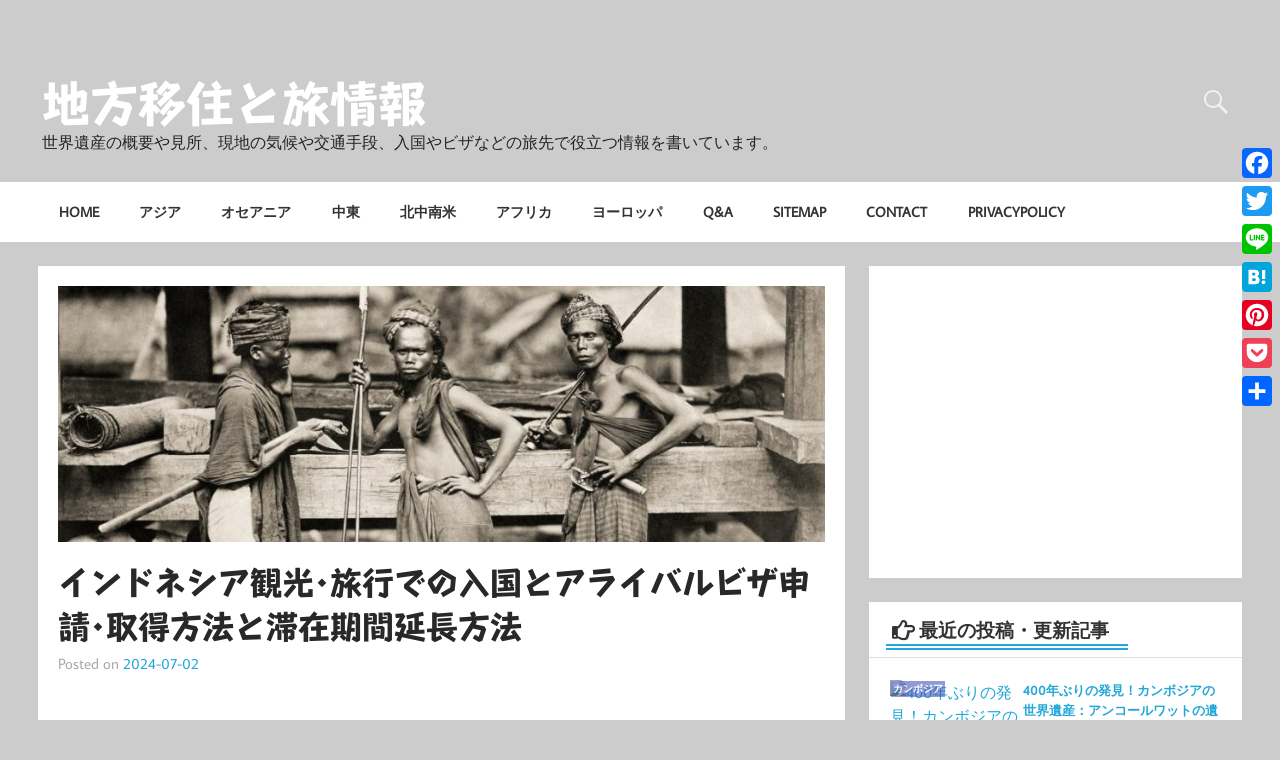

--- FILE ---
content_type: text/html; charset=UTF-8
request_url: https://tabijyoho.net/archives/3062
body_size: 44313
content:
<!DOCTYPE html><html dir="ltr" lang="ja" prefix="og: https://ogp.me/ns#"><head><meta charset="UTF-8" /><meta name="viewport" content="width=device-width, initial-scale=1"><link rel="profile" href="http://gmpg.org/xfn/11" /><link rel="pingback" href="https://tabijyoho.net/xmlrpc.php" /><title>インドネシア観光･旅行での入国とアライバルビザ申請･取得方法と滞在期間延長方法 | 地方移住と旅情報</title><meta name="description" content="インドネシアの行きたいけど、ビザって必要なの？この記事では、ビザの取得方法と滞在期間の延長について書きました。" /><meta name="robots" content="max-snippet:-1, max-image-preview:large, max-video-preview:-1" /><meta name="author" content="久保"/><meta name="google-site-verification" content="eaLcEPWcIwMDT4MW_Jvxmp144KMfzUU0VbhPjhzE2fM" /><meta name="msvalidate.01" content="AA2C3E51578107EB78CCDD1218E4F392" /><link rel="canonical" href="https://tabijyoho.net/archives/3062" /><meta name="generator" content="All in One SEO (AIOSEO) 4.9.1.1" />  <script defer src="https://www.googletagmanager.com/gtag/js?id=G-3FL6S05KEL"></script> <script defer src="[data-uri]"></script> <meta property="og:locale" content="ja_JP" /><meta property="og:site_name" content="地方移住と旅情報" /><meta property="og:type" content="article" /><meta property="og:title" content="インドネシア観光･旅行での入国とアライバルビザ申請･取得方法と滞在期間延長方法 | 地方移住と旅情報" /><meta property="og:description" content="インドネシアの行きたいけど、ビザって必要なの？この記事では、ビザの取得方法と滞在期間の延長について書きました。" /><meta property="og:url" content="https://tabijyoho.net/archives/3062" /><meta property="og:image" content="https://tabijyoho.net/wp-content/uploads/2016/12/batak-62843_1920-e1481727995946.jpg" /><meta property="og:image:secure_url" content="https://tabijyoho.net/wp-content/uploads/2016/12/batak-62843_1920-e1481727995946.jpg" /><meta property="og:image:width" content="1024" /><meta property="og:image:height" content="560" /><meta property="article:tag" content="インドネシア" /><meta property="article:published_time" content="2024-07-02T02:27:35+00:00" /><meta property="article:modified_time" content="2024-10-01T14:32:38+00:00" /><meta name="twitter:card" content="summary_large_image" /><meta name="twitter:title" content="インドネシア観光･旅行での入国とアライバルビザ申請･取得方法と滞在期間延長方法 | 地方移住と旅情報" /><meta name="twitter:description" content="インドネシアの行きたいけど、ビザって必要なの？この記事では、ビザの取得方法と滞在期間の延長について書きました。" /><meta name="twitter:image" content="https://tabijyoho.net/wp-content/uploads/2016/12/batak-62843_1920-e1481727995946.jpg" /> <script type="application/ld+json" class="aioseo-schema">{"@context":"https:\/\/schema.org","@graph":[{"@type":"Article","@id":"https:\/\/tabijyoho.net\/archives\/3062#article","name":"\u30a4\u30f3\u30c9\u30cd\u30b7\u30a2\u89b3\u5149\uff65\u65c5\u884c\u3067\u306e\u5165\u56fd\u3068\u30a2\u30e9\u30a4\u30d0\u30eb\u30d3\u30b6\u7533\u8acb\uff65\u53d6\u5f97\u65b9\u6cd5\u3068\u6ede\u5728\u671f\u9593\u5ef6\u9577\u65b9\u6cd5 | \u5730\u65b9\u79fb\u4f4f\u3068\u65c5\u60c5\u5831","headline":"\u30a4\u30f3\u30c9\u30cd\u30b7\u30a2\u89b3\u5149\uff65\u65c5\u884c\u3067\u306e\u5165\u56fd\u3068\u30a2\u30e9\u30a4\u30d0\u30eb\u30d3\u30b6\u7533\u8acb\uff65\u53d6\u5f97\u65b9\u6cd5\u3068\u6ede\u5728\u671f\u9593\u5ef6\u9577\u65b9\u6cd5","author":{"@id":"https:\/\/tabijyoho.net\/archives\/author\/kubo09#author"},"publisher":{"@id":"https:\/\/tabijyoho.net\/#organization"},"image":{"@type":"ImageObject","url":"https:\/\/tabijyoho.net\/wp-content\/uploads\/2016\/12\/batak-62843_1920-e1481727995946.jpg","width":1024,"height":560,"caption":"\u30a4\u30f3\u30c9\u30cd\u30b7\u30a2\u65c5\u884c\u30fb\u89b3\u5149\u306e\u30d3\u30b6\u306e\u7533\u8acb\u30fb\u53d6\u5f97"},"datePublished":"2024-07-02T11:27:35+09:00","dateModified":"2024-10-01T23:32:38+09:00","inLanguage":"ja","mainEntityOfPage":{"@id":"https:\/\/tabijyoho.net\/archives\/3062#webpage"},"isPartOf":{"@id":"https:\/\/tabijyoho.net\/archives\/3062#webpage"},"articleSection":"\u30a4\u30f3\u30c9\u30cd\u30b7\u30a2, \u30a4\u30f3\u30c9\u30cd\u30b7\u30a2"},{"@type":"BreadcrumbList","@id":"https:\/\/tabijyoho.net\/archives\/3062#breadcrumblist","itemListElement":[{"@type":"ListItem","@id":"https:\/\/tabijyoho.net#listItem","position":1,"name":"Home","item":"https:\/\/tabijyoho.net","nextItem":{"@type":"ListItem","@id":"https:\/\/tabijyoho.net\/archives\/category\/%e3%82%a2%e3%82%b8%e3%82%a2#listItem","name":"\u30a2\u30b8\u30a2"}},{"@type":"ListItem","@id":"https:\/\/tabijyoho.net\/archives\/category\/%e3%82%a2%e3%82%b8%e3%82%a2#listItem","position":2,"name":"\u30a2\u30b8\u30a2","item":"https:\/\/tabijyoho.net\/archives\/category\/%e3%82%a2%e3%82%b8%e3%82%a2","nextItem":{"@type":"ListItem","@id":"https:\/\/tabijyoho.net\/archives\/category\/%e3%82%a2%e3%82%b8%e3%82%a2\/%e6%9d%b1%e5%8d%97%e3%82%a2%e3%82%b8%e3%82%a2#listItem","name":"\u6771\u5357\u30a2\u30b8\u30a2"},"previousItem":{"@type":"ListItem","@id":"https:\/\/tabijyoho.net#listItem","name":"Home"}},{"@type":"ListItem","@id":"https:\/\/tabijyoho.net\/archives\/category\/%e3%82%a2%e3%82%b8%e3%82%a2\/%e6%9d%b1%e5%8d%97%e3%82%a2%e3%82%b8%e3%82%a2#listItem","position":3,"name":"\u6771\u5357\u30a2\u30b8\u30a2","item":"https:\/\/tabijyoho.net\/archives\/category\/%e3%82%a2%e3%82%b8%e3%82%a2\/%e6%9d%b1%e5%8d%97%e3%82%a2%e3%82%b8%e3%82%a2","nextItem":{"@type":"ListItem","@id":"https:\/\/tabijyoho.net\/archives\/category\/%e3%82%a2%e3%82%b8%e3%82%a2\/%e6%9d%b1%e5%8d%97%e3%82%a2%e3%82%b8%e3%82%a2\/%e3%82%a4%e3%83%b3%e3%83%89%e3%83%8d%e3%82%b7%e3%82%a2#listItem","name":"\u30a4\u30f3\u30c9\u30cd\u30b7\u30a2"},"previousItem":{"@type":"ListItem","@id":"https:\/\/tabijyoho.net\/archives\/category\/%e3%82%a2%e3%82%b8%e3%82%a2#listItem","name":"\u30a2\u30b8\u30a2"}},{"@type":"ListItem","@id":"https:\/\/tabijyoho.net\/archives\/category\/%e3%82%a2%e3%82%b8%e3%82%a2\/%e6%9d%b1%e5%8d%97%e3%82%a2%e3%82%b8%e3%82%a2\/%e3%82%a4%e3%83%b3%e3%83%89%e3%83%8d%e3%82%b7%e3%82%a2#listItem","position":4,"name":"\u30a4\u30f3\u30c9\u30cd\u30b7\u30a2","item":"https:\/\/tabijyoho.net\/archives\/category\/%e3%82%a2%e3%82%b8%e3%82%a2\/%e6%9d%b1%e5%8d%97%e3%82%a2%e3%82%b8%e3%82%a2\/%e3%82%a4%e3%83%b3%e3%83%89%e3%83%8d%e3%82%b7%e3%82%a2","nextItem":{"@type":"ListItem","@id":"https:\/\/tabijyoho.net\/archives\/3062#listItem","name":"\u30a4\u30f3\u30c9\u30cd\u30b7\u30a2\u89b3\u5149\uff65\u65c5\u884c\u3067\u306e\u5165\u56fd\u3068\u30a2\u30e9\u30a4\u30d0\u30eb\u30d3\u30b6\u7533\u8acb\uff65\u53d6\u5f97\u65b9\u6cd5\u3068\u6ede\u5728\u671f\u9593\u5ef6\u9577\u65b9\u6cd5"},"previousItem":{"@type":"ListItem","@id":"https:\/\/tabijyoho.net\/archives\/category\/%e3%82%a2%e3%82%b8%e3%82%a2\/%e6%9d%b1%e5%8d%97%e3%82%a2%e3%82%b8%e3%82%a2#listItem","name":"\u6771\u5357\u30a2\u30b8\u30a2"}},{"@type":"ListItem","@id":"https:\/\/tabijyoho.net\/archives\/3062#listItem","position":5,"name":"\u30a4\u30f3\u30c9\u30cd\u30b7\u30a2\u89b3\u5149\uff65\u65c5\u884c\u3067\u306e\u5165\u56fd\u3068\u30a2\u30e9\u30a4\u30d0\u30eb\u30d3\u30b6\u7533\u8acb\uff65\u53d6\u5f97\u65b9\u6cd5\u3068\u6ede\u5728\u671f\u9593\u5ef6\u9577\u65b9\u6cd5","previousItem":{"@type":"ListItem","@id":"https:\/\/tabijyoho.net\/archives\/category\/%e3%82%a2%e3%82%b8%e3%82%a2\/%e6%9d%b1%e5%8d%97%e3%82%a2%e3%82%b8%e3%82%a2\/%e3%82%a4%e3%83%b3%e3%83%89%e3%83%8d%e3%82%b7%e3%82%a2#listItem","name":"\u30a4\u30f3\u30c9\u30cd\u30b7\u30a2"}}]},{"@type":"Organization","@id":"https:\/\/tabijyoho.net\/#organization","name":"\u5730\u65b9\u79fb\u4f4f\u3068\u65c5\u60c5\u5831","description":"\u4e16\u754c\u907a\u7523\u306e\u6982\u8981\u3084\u898b\u6240\u3001\u73fe\u5730\u306e\u6c17\u5019\u3084\u4ea4\u901a\u624b\u6bb5\u3001\u5165\u56fd\u3084\u30d3\u30b6\u306a\u3069\u306e\u65c5\u5148\u3067\u5f79\u7acb\u3064\u60c5\u5831\u3092\u66f8\u3044\u3066\u3044\u307e\u3059\u3002","url":"https:\/\/tabijyoho.net\/"},{"@type":"Person","@id":"https:\/\/tabijyoho.net\/archives\/author\/kubo09#author","url":"https:\/\/tabijyoho.net\/archives\/author\/kubo09","name":"\u4e45\u4fdd","image":{"@type":"ImageObject","@id":"https:\/\/tabijyoho.net\/archives\/3062#authorImage","url":"https:\/\/secure.gravatar.com\/avatar\/9d537cfd5873f38ad49b5dc01608e9e7ed56819ac600ba4468bf3640cc6bcd4b?s=96&d=mm&r=g","width":96,"height":96,"caption":"\u4e45\u4fdd"}},{"@type":"WebPage","@id":"https:\/\/tabijyoho.net\/archives\/3062#webpage","url":"https:\/\/tabijyoho.net\/archives\/3062","name":"\u30a4\u30f3\u30c9\u30cd\u30b7\u30a2\u89b3\u5149\uff65\u65c5\u884c\u3067\u306e\u5165\u56fd\u3068\u30a2\u30e9\u30a4\u30d0\u30eb\u30d3\u30b6\u7533\u8acb\uff65\u53d6\u5f97\u65b9\u6cd5\u3068\u6ede\u5728\u671f\u9593\u5ef6\u9577\u65b9\u6cd5 | \u5730\u65b9\u79fb\u4f4f\u3068\u65c5\u60c5\u5831","description":"\u30a4\u30f3\u30c9\u30cd\u30b7\u30a2\u306e\u884c\u304d\u305f\u3044\u3051\u3069\u3001\u30d3\u30b6\u3063\u3066\u5fc5\u8981\u306a\u306e\uff1f\u3053\u306e\u8a18\u4e8b\u3067\u306f\u3001\u30d3\u30b6\u306e\u53d6\u5f97\u65b9\u6cd5\u3068\u6ede\u5728\u671f\u9593\u306e\u5ef6\u9577\u306b\u3064\u3044\u3066\u66f8\u304d\u307e\u3057\u305f\u3002","inLanguage":"ja","isPartOf":{"@id":"https:\/\/tabijyoho.net\/#website"},"breadcrumb":{"@id":"https:\/\/tabijyoho.net\/archives\/3062#breadcrumblist"},"author":{"@id":"https:\/\/tabijyoho.net\/archives\/author\/kubo09#author"},"creator":{"@id":"https:\/\/tabijyoho.net\/archives\/author\/kubo09#author"},"image":{"@type":"ImageObject","url":"https:\/\/tabijyoho.net\/wp-content\/uploads\/2016\/12\/batak-62843_1920-e1481727995946.jpg","@id":"https:\/\/tabijyoho.net\/archives\/3062\/#mainImage","width":1024,"height":560,"caption":"\u30a4\u30f3\u30c9\u30cd\u30b7\u30a2\u65c5\u884c\u30fb\u89b3\u5149\u306e\u30d3\u30b6\u306e\u7533\u8acb\u30fb\u53d6\u5f97"},"primaryImageOfPage":{"@id":"https:\/\/tabijyoho.net\/archives\/3062#mainImage"},"datePublished":"2024-07-02T11:27:35+09:00","dateModified":"2024-10-01T23:32:38+09:00"},{"@type":"WebSite","@id":"https:\/\/tabijyoho.net\/#website","url":"https:\/\/tabijyoho.net\/","name":"\u5730\u65b9\u79fb\u4f4f\u3068\u65c5\u60c5\u5831","description":"\u4e16\u754c\u907a\u7523\u306e\u6982\u8981\u3084\u898b\u6240\u3001\u73fe\u5730\u306e\u6c17\u5019\u3084\u4ea4\u901a\u624b\u6bb5\u3001\u5165\u56fd\u3084\u30d3\u30b6\u306a\u3069\u306e\u65c5\u5148\u3067\u5f79\u7acb\u3064\u60c5\u5831\u3092\u66f8\u3044\u3066\u3044\u307e\u3059\u3002","inLanguage":"ja","publisher":{"@id":"https:\/\/tabijyoho.net\/#organization"}}]}</script> <meta name="google-site-verification" content="eaLcEPWcIwMDT4MW_Jvxmp144KMfzUU0VbhPjhzE2fM" /><meta name="msvalidate.01" content="AA2C3E51578107EB78CCDD1218E4F392" /><link rel='dns-prefetch' href='//static.addtoany.com' /><link rel='dns-prefetch' href='//stats.wp.com' /><link rel='dns-prefetch' href='//v0.wordpress.com' /><link rel="alternate" type="application/rss+xml" title="地方移住と旅情報 &raquo; フィード" href="https://tabijyoho.net/feed" /><link rel="alternate" type="application/rss+xml" title="地方移住と旅情報 &raquo; コメントフィード" href="https://tabijyoho.net/comments/feed" /><link rel="alternate" type="application/rss+xml" title="地方移住と旅情報 &raquo; インドネシア観光･旅行での入国とアライバルビザ申請･取得方法と滞在期間延長方法 のコメントのフィード" href="https://tabijyoho.net/archives/3062/feed" /><link rel="alternate" title="oEmbed (JSON)" type="application/json+oembed" href="https://tabijyoho.net/wp-json/oembed/1.0/embed?url=https%3A%2F%2Ftabijyoho.net%2Farchives%2F3062" /><link rel="alternate" title="oEmbed (XML)" type="text/xml+oembed" href="https://tabijyoho.net/wp-json/oembed/1.0/embed?url=https%3A%2F%2Ftabijyoho.net%2Farchives%2F3062&#038;format=xml" /> <!--noptimize--><script data-wpfc-render="false" id="tabij-ready">
window.advanced_ads_ready=function(e,a){a=a||"complete";var d=function(e){return"interactive"===a?"loading"!==e:"complete"===e};d(document.readyState)?e():document.addEventListener("readystatechange",(function(a){d(a.target.readyState)&&e()}),{once:"interactive"===a})},window.advanced_ads_ready_queue=window.advanced_ads_ready_queue||[];		</script>
<!--/noptimize--><style id='wp-img-auto-sizes-contain-inline-css' type='text/css'>img:is([sizes=auto i],[sizes^="auto," i]){contain-intrinsic-size:3000px 1500px}
/*# sourceURL=wp-img-auto-sizes-contain-inline-css */</style><!-- <link rel='stylesheet' id='jetpack_related-posts-css' href='https://tabijyoho.net/wp-content/cache/autoptimize/1/css/autoptimize_single_1aad49255938b135ec4f8b3ce93990bf.css?ver=20240116' type='text/css' media='all' /> --><!-- <link rel='stylesheet' id='momentous-custom-fonts-css' href='https://tabijyoho.net/wp-content/cache/autoptimize/1/css/autoptimize_single_76fd405ad11e63a9092a0d7c797efc8e.css?ver=20180413' type='text/css' media='all' /> -->
<link rel="stylesheet" type="text/css" href="//tabijyoho.net/wp-content/cache/tabijyoho.net/wpfc-minified/6jd63wr4/dcbrd.css" media="all"/><style id='wp-emoji-styles-inline-css' type='text/css'>img.wp-smiley, img.emoji {
display: inline !important;
border: none !important;
box-shadow: none !important;
height: 1em !important;
width: 1em !important;
margin: 0 0.07em !important;
vertical-align: -0.1em !important;
background: none !important;
padding: 0 !important;
}
/*# sourceURL=wp-emoji-styles-inline-css */</style><style id='wp-block-library-inline-css' type='text/css'>:root{--wp-block-synced-color:#7a00df;--wp-block-synced-color--rgb:122,0,223;--wp-bound-block-color:var(--wp-block-synced-color);--wp-editor-canvas-background:#ddd;--wp-admin-theme-color:#007cba;--wp-admin-theme-color--rgb:0,124,186;--wp-admin-theme-color-darker-10:#006ba1;--wp-admin-theme-color-darker-10--rgb:0,107,160.5;--wp-admin-theme-color-darker-20:#005a87;--wp-admin-theme-color-darker-20--rgb:0,90,135;--wp-admin-border-width-focus:2px}@media (min-resolution:192dpi){:root{--wp-admin-border-width-focus:1.5px}}.wp-element-button{cursor:pointer}:root .has-very-light-gray-background-color{background-color:#eee}:root .has-very-dark-gray-background-color{background-color:#313131}:root .has-very-light-gray-color{color:#eee}:root .has-very-dark-gray-color{color:#313131}:root .has-vivid-green-cyan-to-vivid-cyan-blue-gradient-background{background:linear-gradient(135deg,#00d084,#0693e3)}:root .has-purple-crush-gradient-background{background:linear-gradient(135deg,#34e2e4,#4721fb 50%,#ab1dfe)}:root .has-hazy-dawn-gradient-background{background:linear-gradient(135deg,#faaca8,#dad0ec)}:root .has-subdued-olive-gradient-background{background:linear-gradient(135deg,#fafae1,#67a671)}:root .has-atomic-cream-gradient-background{background:linear-gradient(135deg,#fdd79a,#004a59)}:root .has-nightshade-gradient-background{background:linear-gradient(135deg,#330968,#31cdcf)}:root .has-midnight-gradient-background{background:linear-gradient(135deg,#020381,#2874fc)}:root{--wp--preset--font-size--normal:16px;--wp--preset--font-size--huge:42px}.has-regular-font-size{font-size:1em}.has-larger-font-size{font-size:2.625em}.has-normal-font-size{font-size:var(--wp--preset--font-size--normal)}.has-huge-font-size{font-size:var(--wp--preset--font-size--huge)}.has-text-align-center{text-align:center}.has-text-align-left{text-align:left}.has-text-align-right{text-align:right}.has-fit-text{white-space:nowrap!important}#end-resizable-editor-section{display:none}.aligncenter{clear:both}.items-justified-left{justify-content:flex-start}.items-justified-center{justify-content:center}.items-justified-right{justify-content:flex-end}.items-justified-space-between{justify-content:space-between}.screen-reader-text{border:0;clip-path:inset(50%);height:1px;margin:-1px;overflow:hidden;padding:0;position:absolute;width:1px;word-wrap:normal!important}.screen-reader-text:focus{background-color:#ddd;clip-path:none;color:#444;display:block;font-size:1em;height:auto;left:5px;line-height:normal;padding:15px 23px 14px;text-decoration:none;top:5px;width:auto;z-index:100000}html :where(.has-border-color){border-style:solid}html :where([style*=border-top-color]){border-top-style:solid}html :where([style*=border-right-color]){border-right-style:solid}html :where([style*=border-bottom-color]){border-bottom-style:solid}html :where([style*=border-left-color]){border-left-style:solid}html :where([style*=border-width]){border-style:solid}html :where([style*=border-top-width]){border-top-style:solid}html :where([style*=border-right-width]){border-right-style:solid}html :where([style*=border-bottom-width]){border-bottom-style:solid}html :where([style*=border-left-width]){border-left-style:solid}html :where(img[class*=wp-image-]){height:auto;max-width:100%}:where(figure){margin:0 0 1em}html :where(.is-position-sticky){--wp-admin--admin-bar--position-offset:var(--wp-admin--admin-bar--height,0px)}@media screen and (max-width:600px){html :where(.is-position-sticky){--wp-admin--admin-bar--position-offset:0px}}
/*# sourceURL=wp-block-library-inline-css */</style><style id='wp-block-heading-inline-css' type='text/css'>h1:where(.wp-block-heading).has-background,h2:where(.wp-block-heading).has-background,h3:where(.wp-block-heading).has-background,h4:where(.wp-block-heading).has-background,h5:where(.wp-block-heading).has-background,h6:where(.wp-block-heading).has-background{padding:1.25em 2.375em}h1.has-text-align-left[style*=writing-mode]:where([style*=vertical-lr]),h1.has-text-align-right[style*=writing-mode]:where([style*=vertical-rl]),h2.has-text-align-left[style*=writing-mode]:where([style*=vertical-lr]),h2.has-text-align-right[style*=writing-mode]:where([style*=vertical-rl]),h3.has-text-align-left[style*=writing-mode]:where([style*=vertical-lr]),h3.has-text-align-right[style*=writing-mode]:where([style*=vertical-rl]),h4.has-text-align-left[style*=writing-mode]:where([style*=vertical-lr]),h4.has-text-align-right[style*=writing-mode]:where([style*=vertical-rl]),h5.has-text-align-left[style*=writing-mode]:where([style*=vertical-lr]),h5.has-text-align-right[style*=writing-mode]:where([style*=vertical-rl]),h6.has-text-align-left[style*=writing-mode]:where([style*=vertical-lr]),h6.has-text-align-right[style*=writing-mode]:where([style*=vertical-rl]){rotate:180deg}
/*# sourceURL=https://tabijyoho.net/wp-includes/blocks/heading/style.min.css */</style><style id='wp-block-image-inline-css' type='text/css'>.wp-block-image>a,.wp-block-image>figure>a{display:inline-block}.wp-block-image img{box-sizing:border-box;height:auto;max-width:100%;vertical-align:bottom}@media not (prefers-reduced-motion){.wp-block-image img.hide{visibility:hidden}.wp-block-image img.show{animation:show-content-image .4s}}.wp-block-image[style*=border-radius] img,.wp-block-image[style*=border-radius]>a{border-radius:inherit}.wp-block-image.has-custom-border img{box-sizing:border-box}.wp-block-image.aligncenter{text-align:center}.wp-block-image.alignfull>a,.wp-block-image.alignwide>a{width:100%}.wp-block-image.alignfull img,.wp-block-image.alignwide img{height:auto;width:100%}.wp-block-image .aligncenter,.wp-block-image .alignleft,.wp-block-image .alignright,.wp-block-image.aligncenter,.wp-block-image.alignleft,.wp-block-image.alignright{display:table}.wp-block-image .aligncenter>figcaption,.wp-block-image .alignleft>figcaption,.wp-block-image .alignright>figcaption,.wp-block-image.aligncenter>figcaption,.wp-block-image.alignleft>figcaption,.wp-block-image.alignright>figcaption{caption-side:bottom;display:table-caption}.wp-block-image .alignleft{float:left;margin:.5em 1em .5em 0}.wp-block-image .alignright{float:right;margin:.5em 0 .5em 1em}.wp-block-image .aligncenter{margin-left:auto;margin-right:auto}.wp-block-image :where(figcaption){margin-bottom:1em;margin-top:.5em}.wp-block-image.is-style-circle-mask img{border-radius:9999px}@supports ((-webkit-mask-image:none) or (mask-image:none)) or (-webkit-mask-image:none){.wp-block-image.is-style-circle-mask img{border-radius:0;-webkit-mask-image:url('data:image/svg+xml;utf8,<svg viewBox="0 0 100 100" xmlns="http://www.w3.org/2000/svg"><circle cx="50" cy="50" r="50"/></svg>');mask-image:url('data:image/svg+xml;utf8,<svg viewBox="0 0 100 100" xmlns="http://www.w3.org/2000/svg"><circle cx="50" cy="50" r="50"/></svg>');mask-mode:alpha;-webkit-mask-position:center;mask-position:center;-webkit-mask-repeat:no-repeat;mask-repeat:no-repeat;-webkit-mask-size:contain;mask-size:contain}}:root :where(.wp-block-image.is-style-rounded img,.wp-block-image .is-style-rounded img){border-radius:9999px}.wp-block-image figure{margin:0}.wp-lightbox-container{display:flex;flex-direction:column;position:relative}.wp-lightbox-container img{cursor:zoom-in}.wp-lightbox-container img:hover+button{opacity:1}.wp-lightbox-container button{align-items:center;backdrop-filter:blur(16px) saturate(180%);background-color:#5a5a5a40;border:none;border-radius:4px;cursor:zoom-in;display:flex;height:20px;justify-content:center;opacity:0;padding:0;position:absolute;right:16px;text-align:center;top:16px;width:20px;z-index:100}@media not (prefers-reduced-motion){.wp-lightbox-container button{transition:opacity .2s ease}}.wp-lightbox-container button:focus-visible{outline:3px auto #5a5a5a40;outline:3px auto -webkit-focus-ring-color;outline-offset:3px}.wp-lightbox-container button:hover{cursor:pointer;opacity:1}.wp-lightbox-container button:focus{opacity:1}.wp-lightbox-container button:focus,.wp-lightbox-container button:hover,.wp-lightbox-container button:not(:hover):not(:active):not(.has-background){background-color:#5a5a5a40;border:none}.wp-lightbox-overlay{box-sizing:border-box;cursor:zoom-out;height:100vh;left:0;overflow:hidden;position:fixed;top:0;visibility:hidden;width:100%;z-index:100000}.wp-lightbox-overlay .close-button{align-items:center;cursor:pointer;display:flex;justify-content:center;min-height:40px;min-width:40px;padding:0;position:absolute;right:calc(env(safe-area-inset-right) + 16px);top:calc(env(safe-area-inset-top) + 16px);z-index:5000000}.wp-lightbox-overlay .close-button:focus,.wp-lightbox-overlay .close-button:hover,.wp-lightbox-overlay .close-button:not(:hover):not(:active):not(.has-background){background:none;border:none}.wp-lightbox-overlay .lightbox-image-container{height:var(--wp--lightbox-container-height);left:50%;overflow:hidden;position:absolute;top:50%;transform:translate(-50%,-50%);transform-origin:top left;width:var(--wp--lightbox-container-width);z-index:9999999999}.wp-lightbox-overlay .wp-block-image{align-items:center;box-sizing:border-box;display:flex;height:100%;justify-content:center;margin:0;position:relative;transform-origin:0 0;width:100%;z-index:3000000}.wp-lightbox-overlay .wp-block-image img{height:var(--wp--lightbox-image-height);min-height:var(--wp--lightbox-image-height);min-width:var(--wp--lightbox-image-width);width:var(--wp--lightbox-image-width)}.wp-lightbox-overlay .wp-block-image figcaption{display:none}.wp-lightbox-overlay button{background:none;border:none}.wp-lightbox-overlay .scrim{background-color:#fff;height:100%;opacity:.9;position:absolute;width:100%;z-index:2000000}.wp-lightbox-overlay.active{visibility:visible}@media not (prefers-reduced-motion){.wp-lightbox-overlay.active{animation:turn-on-visibility .25s both}.wp-lightbox-overlay.active img{animation:turn-on-visibility .35s both}.wp-lightbox-overlay.show-closing-animation:not(.active){animation:turn-off-visibility .35s both}.wp-lightbox-overlay.show-closing-animation:not(.active) img{animation:turn-off-visibility .25s both}.wp-lightbox-overlay.zoom.active{animation:none;opacity:1;visibility:visible}.wp-lightbox-overlay.zoom.active .lightbox-image-container{animation:lightbox-zoom-in .4s}.wp-lightbox-overlay.zoom.active .lightbox-image-container img{animation:none}.wp-lightbox-overlay.zoom.active .scrim{animation:turn-on-visibility .4s forwards}.wp-lightbox-overlay.zoom.show-closing-animation:not(.active){animation:none}.wp-lightbox-overlay.zoom.show-closing-animation:not(.active) .lightbox-image-container{animation:lightbox-zoom-out .4s}.wp-lightbox-overlay.zoom.show-closing-animation:not(.active) .lightbox-image-container img{animation:none}.wp-lightbox-overlay.zoom.show-closing-animation:not(.active) .scrim{animation:turn-off-visibility .4s forwards}}@keyframes show-content-image{0%{visibility:hidden}99%{visibility:hidden}to{visibility:visible}}@keyframes turn-on-visibility{0%{opacity:0}to{opacity:1}}@keyframes turn-off-visibility{0%{opacity:1;visibility:visible}99%{opacity:0;visibility:visible}to{opacity:0;visibility:hidden}}@keyframes lightbox-zoom-in{0%{transform:translate(calc((-100vw + var(--wp--lightbox-scrollbar-width))/2 + var(--wp--lightbox-initial-left-position)),calc(-50vh + var(--wp--lightbox-initial-top-position))) scale(var(--wp--lightbox-scale))}to{transform:translate(-50%,-50%) scale(1)}}@keyframes lightbox-zoom-out{0%{transform:translate(-50%,-50%) scale(1);visibility:visible}99%{visibility:visible}to{transform:translate(calc((-100vw + var(--wp--lightbox-scrollbar-width))/2 + var(--wp--lightbox-initial-left-position)),calc(-50vh + var(--wp--lightbox-initial-top-position))) scale(var(--wp--lightbox-scale));visibility:hidden}}
/*# sourceURL=https://tabijyoho.net/wp-includes/blocks/image/style.min.css */</style><style id='wp-block-list-inline-css' type='text/css'>ol,ul{box-sizing:border-box}:root :where(.wp-block-list.has-background){padding:1.25em 2.375em}
/*# sourceURL=https://tabijyoho.net/wp-includes/blocks/list/style.min.css */</style><style id='wp-block-tag-cloud-inline-css' type='text/css'>.wp-block-tag-cloud{box-sizing:border-box}.wp-block-tag-cloud.aligncenter{justify-content:center;text-align:center}.wp-block-tag-cloud a{display:inline-block;margin-right:5px}.wp-block-tag-cloud span{display:inline-block;margin-left:5px;text-decoration:none}:root :where(.wp-block-tag-cloud.is-style-outline){display:flex;flex-wrap:wrap;gap:1ch}:root :where(.wp-block-tag-cloud.is-style-outline a){border:1px solid;font-size:unset!important;margin-right:0;padding:1ch 2ch;text-decoration:none!important}
/*# sourceURL=https://tabijyoho.net/wp-includes/blocks/tag-cloud/style.min.css */</style><style id='wp-block-paragraph-inline-css' type='text/css'>.is-small-text{font-size:.875em}.is-regular-text{font-size:1em}.is-large-text{font-size:2.25em}.is-larger-text{font-size:3em}.has-drop-cap:not(:focus):first-letter{float:left;font-size:8.4em;font-style:normal;font-weight:100;line-height:.68;margin:.05em .1em 0 0;text-transform:uppercase}body.rtl .has-drop-cap:not(:focus):first-letter{float:none;margin-left:.1em}p.has-drop-cap.has-background{overflow:hidden}:root :where(p.has-background){padding:1.25em 2.375em}:where(p.has-text-color:not(.has-link-color)) a{color:inherit}p.has-text-align-left[style*="writing-mode:vertical-lr"],p.has-text-align-right[style*="writing-mode:vertical-rl"]{rotate:180deg}
/*# sourceURL=https://tabijyoho.net/wp-includes/blocks/paragraph/style.min.css */</style><style id='global-styles-inline-css' type='text/css'>:root{--wp--preset--aspect-ratio--square: 1;--wp--preset--aspect-ratio--4-3: 4/3;--wp--preset--aspect-ratio--3-4: 3/4;--wp--preset--aspect-ratio--3-2: 3/2;--wp--preset--aspect-ratio--2-3: 2/3;--wp--preset--aspect-ratio--16-9: 16/9;--wp--preset--aspect-ratio--9-16: 9/16;--wp--preset--color--black: #353535;--wp--preset--color--cyan-bluish-gray: #abb8c3;--wp--preset--color--white: #ffffff;--wp--preset--color--pale-pink: #f78da7;--wp--preset--color--vivid-red: #cf2e2e;--wp--preset--color--luminous-vivid-orange: #ff6900;--wp--preset--color--luminous-vivid-amber: #fcb900;--wp--preset--color--light-green-cyan: #7bdcb5;--wp--preset--color--vivid-green-cyan: #00d084;--wp--preset--color--pale-cyan-blue: #8ed1fc;--wp--preset--color--vivid-cyan-blue: #0693e3;--wp--preset--color--vivid-purple: #9b51e0;--wp--preset--color--primary: #22a8d8;--wp--preset--color--light-gray: #f0f0f0;--wp--preset--color--dark-gray: #777777;--wp--preset--gradient--vivid-cyan-blue-to-vivid-purple: linear-gradient(135deg,rgb(6,147,227) 0%,rgb(155,81,224) 100%);--wp--preset--gradient--light-green-cyan-to-vivid-green-cyan: linear-gradient(135deg,rgb(122,220,180) 0%,rgb(0,208,130) 100%);--wp--preset--gradient--luminous-vivid-amber-to-luminous-vivid-orange: linear-gradient(135deg,rgb(252,185,0) 0%,rgb(255,105,0) 100%);--wp--preset--gradient--luminous-vivid-orange-to-vivid-red: linear-gradient(135deg,rgb(255,105,0) 0%,rgb(207,46,46) 100%);--wp--preset--gradient--very-light-gray-to-cyan-bluish-gray: linear-gradient(135deg,rgb(238,238,238) 0%,rgb(169,184,195) 100%);--wp--preset--gradient--cool-to-warm-spectrum: linear-gradient(135deg,rgb(74,234,220) 0%,rgb(151,120,209) 20%,rgb(207,42,186) 40%,rgb(238,44,130) 60%,rgb(251,105,98) 80%,rgb(254,248,76) 100%);--wp--preset--gradient--blush-light-purple: linear-gradient(135deg,rgb(255,206,236) 0%,rgb(152,150,240) 100%);--wp--preset--gradient--blush-bordeaux: linear-gradient(135deg,rgb(254,205,165) 0%,rgb(254,45,45) 50%,rgb(107,0,62) 100%);--wp--preset--gradient--luminous-dusk: linear-gradient(135deg,rgb(255,203,112) 0%,rgb(199,81,192) 50%,rgb(65,88,208) 100%);--wp--preset--gradient--pale-ocean: linear-gradient(135deg,rgb(255,245,203) 0%,rgb(182,227,212) 50%,rgb(51,167,181) 100%);--wp--preset--gradient--electric-grass: linear-gradient(135deg,rgb(202,248,128) 0%,rgb(113,206,126) 100%);--wp--preset--gradient--midnight: linear-gradient(135deg,rgb(2,3,129) 0%,rgb(40,116,252) 100%);--wp--preset--font-size--small: 13px;--wp--preset--font-size--medium: 20px;--wp--preset--font-size--large: 36px;--wp--preset--font-size--x-large: 42px;--wp--preset--spacing--20: 0.44rem;--wp--preset--spacing--30: 0.67rem;--wp--preset--spacing--40: 1rem;--wp--preset--spacing--50: 1.5rem;--wp--preset--spacing--60: 2.25rem;--wp--preset--spacing--70: 3.38rem;--wp--preset--spacing--80: 5.06rem;--wp--preset--shadow--natural: 6px 6px 9px rgba(0, 0, 0, 0.2);--wp--preset--shadow--deep: 12px 12px 50px rgba(0, 0, 0, 0.4);--wp--preset--shadow--sharp: 6px 6px 0px rgba(0, 0, 0, 0.2);--wp--preset--shadow--outlined: 6px 6px 0px -3px rgb(255, 255, 255), 6px 6px rgb(0, 0, 0);--wp--preset--shadow--crisp: 6px 6px 0px rgb(0, 0, 0);}:where(.is-layout-flex){gap: 0.5em;}:where(.is-layout-grid){gap: 0.5em;}body .is-layout-flex{display: flex;}.is-layout-flex{flex-wrap: wrap;align-items: center;}.is-layout-flex > :is(*, div){margin: 0;}body .is-layout-grid{display: grid;}.is-layout-grid > :is(*, div){margin: 0;}:where(.wp-block-columns.is-layout-flex){gap: 2em;}:where(.wp-block-columns.is-layout-grid){gap: 2em;}:where(.wp-block-post-template.is-layout-flex){gap: 1.25em;}:where(.wp-block-post-template.is-layout-grid){gap: 1.25em;}.has-black-color{color: var(--wp--preset--color--black) !important;}.has-cyan-bluish-gray-color{color: var(--wp--preset--color--cyan-bluish-gray) !important;}.has-white-color{color: var(--wp--preset--color--white) !important;}.has-pale-pink-color{color: var(--wp--preset--color--pale-pink) !important;}.has-vivid-red-color{color: var(--wp--preset--color--vivid-red) !important;}.has-luminous-vivid-orange-color{color: var(--wp--preset--color--luminous-vivid-orange) !important;}.has-luminous-vivid-amber-color{color: var(--wp--preset--color--luminous-vivid-amber) !important;}.has-light-green-cyan-color{color: var(--wp--preset--color--light-green-cyan) !important;}.has-vivid-green-cyan-color{color: var(--wp--preset--color--vivid-green-cyan) !important;}.has-pale-cyan-blue-color{color: var(--wp--preset--color--pale-cyan-blue) !important;}.has-vivid-cyan-blue-color{color: var(--wp--preset--color--vivid-cyan-blue) !important;}.has-vivid-purple-color{color: var(--wp--preset--color--vivid-purple) !important;}.has-black-background-color{background-color: var(--wp--preset--color--black) !important;}.has-cyan-bluish-gray-background-color{background-color: var(--wp--preset--color--cyan-bluish-gray) !important;}.has-white-background-color{background-color: var(--wp--preset--color--white) !important;}.has-pale-pink-background-color{background-color: var(--wp--preset--color--pale-pink) !important;}.has-vivid-red-background-color{background-color: var(--wp--preset--color--vivid-red) !important;}.has-luminous-vivid-orange-background-color{background-color: var(--wp--preset--color--luminous-vivid-orange) !important;}.has-luminous-vivid-amber-background-color{background-color: var(--wp--preset--color--luminous-vivid-amber) !important;}.has-light-green-cyan-background-color{background-color: var(--wp--preset--color--light-green-cyan) !important;}.has-vivid-green-cyan-background-color{background-color: var(--wp--preset--color--vivid-green-cyan) !important;}.has-pale-cyan-blue-background-color{background-color: var(--wp--preset--color--pale-cyan-blue) !important;}.has-vivid-cyan-blue-background-color{background-color: var(--wp--preset--color--vivid-cyan-blue) !important;}.has-vivid-purple-background-color{background-color: var(--wp--preset--color--vivid-purple) !important;}.has-black-border-color{border-color: var(--wp--preset--color--black) !important;}.has-cyan-bluish-gray-border-color{border-color: var(--wp--preset--color--cyan-bluish-gray) !important;}.has-white-border-color{border-color: var(--wp--preset--color--white) !important;}.has-pale-pink-border-color{border-color: var(--wp--preset--color--pale-pink) !important;}.has-vivid-red-border-color{border-color: var(--wp--preset--color--vivid-red) !important;}.has-luminous-vivid-orange-border-color{border-color: var(--wp--preset--color--luminous-vivid-orange) !important;}.has-luminous-vivid-amber-border-color{border-color: var(--wp--preset--color--luminous-vivid-amber) !important;}.has-light-green-cyan-border-color{border-color: var(--wp--preset--color--light-green-cyan) !important;}.has-vivid-green-cyan-border-color{border-color: var(--wp--preset--color--vivid-green-cyan) !important;}.has-pale-cyan-blue-border-color{border-color: var(--wp--preset--color--pale-cyan-blue) !important;}.has-vivid-cyan-blue-border-color{border-color: var(--wp--preset--color--vivid-cyan-blue) !important;}.has-vivid-purple-border-color{border-color: var(--wp--preset--color--vivid-purple) !important;}.has-vivid-cyan-blue-to-vivid-purple-gradient-background{background: var(--wp--preset--gradient--vivid-cyan-blue-to-vivid-purple) !important;}.has-light-green-cyan-to-vivid-green-cyan-gradient-background{background: var(--wp--preset--gradient--light-green-cyan-to-vivid-green-cyan) !important;}.has-luminous-vivid-amber-to-luminous-vivid-orange-gradient-background{background: var(--wp--preset--gradient--luminous-vivid-amber-to-luminous-vivid-orange) !important;}.has-luminous-vivid-orange-to-vivid-red-gradient-background{background: var(--wp--preset--gradient--luminous-vivid-orange-to-vivid-red) !important;}.has-very-light-gray-to-cyan-bluish-gray-gradient-background{background: var(--wp--preset--gradient--very-light-gray-to-cyan-bluish-gray) !important;}.has-cool-to-warm-spectrum-gradient-background{background: var(--wp--preset--gradient--cool-to-warm-spectrum) !important;}.has-blush-light-purple-gradient-background{background: var(--wp--preset--gradient--blush-light-purple) !important;}.has-blush-bordeaux-gradient-background{background: var(--wp--preset--gradient--blush-bordeaux) !important;}.has-luminous-dusk-gradient-background{background: var(--wp--preset--gradient--luminous-dusk) !important;}.has-pale-ocean-gradient-background{background: var(--wp--preset--gradient--pale-ocean) !important;}.has-electric-grass-gradient-background{background: var(--wp--preset--gradient--electric-grass) !important;}.has-midnight-gradient-background{background: var(--wp--preset--gradient--midnight) !important;}.has-small-font-size{font-size: var(--wp--preset--font-size--small) !important;}.has-medium-font-size{font-size: var(--wp--preset--font-size--medium) !important;}.has-large-font-size{font-size: var(--wp--preset--font-size--large) !important;}.has-x-large-font-size{font-size: var(--wp--preset--font-size--x-large) !important;}
/*# sourceURL=global-styles-inline-css */</style><style id='classic-theme-styles-inline-css' type='text/css'>/*! This file is auto-generated */
.wp-block-button__link{color:#fff;background-color:#32373c;border-radius:9999px;box-shadow:none;text-decoration:none;padding:calc(.667em + 2px) calc(1.333em + 2px);font-size:1.125em}.wp-block-file__button{background:#32373c;color:#fff;text-decoration:none}
/*# sourceURL=/wp-includes/css/classic-themes.min.css */</style><!-- <link rel='stylesheet' id='sb-type-std-css' href='https://tabijyoho.net/wp-content/cache/autoptimize/1/css/autoptimize_single_bab34860bd0c7882c7349bdabb141f06.css?ver=6.9' type='text/css' media='all' /> --><!-- <link rel='stylesheet' id='sb-type-fb-css' href='https://tabijyoho.net/wp-content/cache/autoptimize/1/css/autoptimize_single_7c67e480517101fbaae12618d7fb7fd9.css?ver=6.9' type='text/css' media='all' /> --><!-- <link rel='stylesheet' id='sb-type-fb-flat-css' href='https://tabijyoho.net/wp-content/cache/autoptimize/1/css/autoptimize_single_774635a201a0c5d5b136d4e9ea8d72a5.css?ver=6.9' type='text/css' media='all' /> --><!-- <link rel='stylesheet' id='sb-type-ln-css' href='https://tabijyoho.net/wp-content/cache/autoptimize/1/css/autoptimize_single_bb919227887237d1f3fae620a5ed2600.css?ver=6.9' type='text/css' media='all' /> --><!-- <link rel='stylesheet' id='sb-type-ln-flat-css' href='https://tabijyoho.net/wp-content/cache/autoptimize/1/css/autoptimize_single_c3cb90eed099cb899e3151b3af6b1843.css?ver=6.9' type='text/css' media='all' /> --><!-- <link rel='stylesheet' id='sb-type-pink-css' href='https://tabijyoho.net/wp-content/cache/autoptimize/1/css/autoptimize_single_213f0f67989697b7abe690b12694a70e.css?ver=6.9' type='text/css' media='all' /> --><!-- <link rel='stylesheet' id='sb-type-rtail-css' href='https://tabijyoho.net/wp-content/cache/autoptimize/1/css/autoptimize_single_78a47881471d566bc527bd73cc87d77b.css?ver=6.9' type='text/css' media='all' /> --><!-- <link rel='stylesheet' id='sb-type-drop-css' href='https://tabijyoho.net/wp-content/cache/autoptimize/1/css/autoptimize_single_05045f78c083c2bc88c6b6a5ba8de05b.css?ver=6.9' type='text/css' media='all' /> --><!-- <link rel='stylesheet' id='sb-type-think-css' href='https://tabijyoho.net/wp-content/cache/autoptimize/1/css/autoptimize_single_9aff6f1aae75fbc193ad417c8ea5880a.css?ver=6.9' type='text/css' media='all' /> --><!-- <link rel='stylesheet' id='sb-no-br-css' href='https://tabijyoho.net/wp-content/cache/autoptimize/1/css/autoptimize_single_fe7571d6b4c6b8725fc7d2c598ee5555.css?ver=6.9' type='text/css' media='all' /> --><!-- <link rel='stylesheet' id='ez-toc-css' href='https://tabijyoho.net/wp-content/plugins/easy-table-of-contents/assets/css/screen.min.css?ver=2.0.78' type='text/css' media='all' /> -->
<link rel="stylesheet" type="text/css" href="//tabijyoho.net/wp-content/cache/tabijyoho.net/wpfc-minified/96mn0chm/c7vuq.css" media="all"/><style id='ez-toc-inline-css' type='text/css'>div#ez-toc-container .ez-toc-title {font-size: 120%;}div#ez-toc-container .ez-toc-title {font-weight: 600;}div#ez-toc-container ul li , div#ez-toc-container ul li a {font-size: 95%;}div#ez-toc-container ul li , div#ez-toc-container ul li a {font-weight: 500;}div#ez-toc-container nav ul ul li {font-size: 90%;}div#ez-toc-container {background: #f4f4f4;border: 1px solid #22a8d8;}div#ez-toc-container p.ez-toc-title , #ez-toc-container .ez_toc_custom_title_icon , #ez-toc-container .ez_toc_custom_toc_icon {color: #3a3a3a;}div#ez-toc-container ul.ez-toc-list a {color: #22a8d8;}div#ez-toc-container ul.ez-toc-list a:hover {color: #2a6496;}div#ez-toc-container ul.ez-toc-list a:visited {color: #428bca;}.ez-toc-counter nav ul li a::before {color: ;}.ez-toc-box-title {font-weight: bold; margin-bottom: 10px; text-align: center; text-transform: uppercase; letter-spacing: 1px; color: #666; padding-bottom: 5px;position:absolute;top:-4%;left:5%;background-color: inherit;transition: top 0.3s ease;}.ez-toc-box-title.toc-closed {top:-25%;}
.ez-toc-container-direction {direction: ltr;}.ez-toc-counter ul{counter-reset: item ;}.ez-toc-counter nav ul li a::before {content: counters(item, '.', decimal) '. ';display: inline-block;counter-increment: item;flex-grow: 0;flex-shrink: 0;margin-right: .2em; float: left; }.ez-toc-widget-direction {direction: ltr;}.ez-toc-widget-container ul{counter-reset: item ;}.ez-toc-widget-container nav ul li a::before {content: counters(item, '.', decimal) '. ';display: inline-block;counter-increment: item;flex-grow: 0;flex-shrink: 0;margin-right: .2em; float: left; }
/*# sourceURL=ez-toc-inline-css */</style><!-- <link rel='stylesheet' id='parent-style-css' href='https://tabijyoho.net/wp-content/cache/autoptimize/1/css/autoptimize_single_48a000a73933099db24174145ba771f7.css?ver=6.9' type='text/css' media='all' /> --><!-- <link rel='stylesheet' id='child-style-css' href='https://tabijyoho.net/wp-content/cache/autoptimize/1/css/autoptimize_single_afefb07c8be75330a2af7413f924a476.css?ver=6.9' type='text/css' media='all' /> --><!-- <link rel='stylesheet' id='momentous-lite-stylesheet-css' href='https://tabijyoho.net/wp-content/cache/autoptimize/1/css/autoptimize_single_afefb07c8be75330a2af7413f924a476.css?ver=6.9' type='text/css' media='all' /> --><!-- <link rel='stylesheet' id='genericons-css' href='https://tabijyoho.net/wp-content/cache/autoptimize/1/css/autoptimize_single_6caff7e9361823e3f5f93c9672c2670d.css?ver=3.1' type='text/css' media='all' /> --><!-- <link rel='stylesheet' id='themezee-related-posts-css' href='https://tabijyoho.net/wp-content/cache/autoptimize/1/css/autoptimize_single_483d9d06488884f17acaa473008032eb.css?ver=20160421' type='text/css' media='all' /> --><!-- <link rel='stylesheet' id='addtoany-css' href='https://tabijyoho.net/wp-content/plugins/add-to-any/addtoany.min.css?ver=1.16' type='text/css' media='all' /> -->
<link rel="stylesheet" type="text/css" href="//tabijyoho.net/wp-content/cache/tabijyoho.net/wpfc-minified/9h360asz/dcbrd.css" media="all"/><style id='addtoany-inline-css' type='text/css'>@media screen and (max-width:980px){
.a2a_floating_style.a2a_vertical_style{display:none;}
}
.addtoany_header  {
padding: 0.4em 0.5em;
color: #494949;
background: #f4f4f4;
border-left: solid 5px #22a8d8;
border-bottom: solid 3px #d7d7d7;
clear: both;
}
/*# sourceURL=addtoany-inline-css */</style> <script defer id="jetpack_related-posts-js-extra" src="[data-uri]"></script> <script src='//tabijyoho.net/wp-content/cache/tabijyoho.net/wpfc-minified/lkco0aa9/c7vuq.js' type="text/javascript"></script>
<!-- <script defer type="text/javascript" src="https://tabijyoho.net/wp-content/plugins/jetpack/_inc/build/related-posts/related-posts.min.js?ver=20240116" id="jetpack_related-posts-js"></script> --> <script defer id="addtoany-core-js-before" src="[data-uri]"></script> <script type="text/javascript" defer src="https://static.addtoany.com/menu/page.js" id="addtoany-core-js"></script> <script src='//tabijyoho.net/wp-content/cache/tabijyoho.net/wpfc-minified/6o1g322k/hjw78.js' type="text/javascript"></script>
<!-- <script type="text/javascript" src="https://tabijyoho.net/wp-includes/js/jquery/jquery.min.js?ver=3.7.1" id="jquery-core-js"></script> --> <!-- <script defer type="text/javascript" src="https://tabijyoho.net/wp-includes/js/jquery/jquery-migrate.min.js?ver=3.4.1" id="jquery-migrate-js"></script> --> <!-- <script type="text/javascript" defer src="https://tabijyoho.net/wp-content/plugins/add-to-any/addtoany.min.js?ver=1.1" id="addtoany-jquery-js"></script> --> <!-- <script defer type="text/javascript" src="https://tabijyoho.net/wp-content/cache/autoptimize/1/js/autoptimize_single_1e974c345c07e493c96942741c65cecb.js?ver=20160719" id="momentous-lite-jquery-navigation-js"></script> --> <!-- <script defer type="text/javascript" src="https://tabijyoho.net/wp-includes/js/imagesloaded.min.js?ver=5.0.0" id="imagesloaded-js"></script> --> <!-- <script defer type="text/javascript" src="https://tabijyoho.net/wp-includes/js/masonry.min.js?ver=4.2.2" id="masonry-js"></script> --> <!-- <script defer type="text/javascript" src="https://tabijyoho.net/wp-content/cache/autoptimize/1/js/autoptimize_single_e975b564a63fba0b3f138e230d6cc306.js?ver=20160719" id="momentous-lite-masonry-js"></script> --> <link rel="https://api.w.org/" href="https://tabijyoho.net/wp-json/" /><link rel="alternate" title="JSON" type="application/json" href="https://tabijyoho.net/wp-json/wp/v2/posts/3062" /><link rel="EditURI" type="application/rsd+xml" title="RSD" href="https://tabijyoho.net/xmlrpc.php?rsd" /><meta name="generator" content="WordPress 6.9" /><link rel='shortlink' href='https://wp.me/p62EMU-No' /><style>img#wpstats{display:none}</style><link rel="icon" href="https://tabijyoho.net/wp-content/uploads/2024/03/cropped-site-icon-32x32.jpg" sizes="32x32" /><link rel="icon" href="https://tabijyoho.net/wp-content/uploads/2024/03/cropped-site-icon-192x192.jpg" sizes="192x192" /><link rel="apple-touch-icon" href="https://tabijyoho.net/wp-content/uploads/2024/03/cropped-site-icon-180x180.jpg" /><meta name="msapplication-TileImage" content="https://tabijyoho.net/wp-content/uploads/2024/03/cropped-site-icon-270x270.jpg" />  <script async src="https://pagead2.googlesyndication.com/pagead/js/adsbygoogle.js?client=ca-pub-9551805889974975"
    crossorigin="anonymous"></script>  <script async src="https://fundingchoicesmessages.google.com/i/pub-9551805889974975?ers=1" nonce="qxM8dGsVxmt6Bjcsp3w-zA"></script><script defer src="[data-uri]"></script>  <script defer src="[data-uri]"></script>  <script defer type="text/javascript" src="//webfonts.xserver.jp/js/xserver.js"></script> <link href="https://use.fontawesome.com/releases/v5.6.1/css/all.css" rel="stylesheet"><!-- <link rel='stylesheet' id='yarppRelatedCss-css' href='https://tabijyoho.net/wp-content/cache/autoptimize/1/css/autoptimize_single_825acc65c7a3728f76a5b39cdc177e6f.css?ver=5.30.11' type='text/css' media='all' /> --><!-- <link rel='stylesheet' id='jetpack-top-posts-widget-css' href='https://tabijyoho.net/wp-content/cache/autoptimize/1/css/autoptimize_single_7dd1a35faeaa6aec6e3053ab957688a1.css?ver=20141013' type='text/css' media='all' /> -->
<link rel="stylesheet" type="text/css" href="//tabijyoho.net/wp-content/cache/tabijyoho.net/wpfc-minified/4bzbays/dcbrd.css" media="all"/></head><body class="wp-singular post-template-default single single-post postid-3062 single-format-standard wp-theme-momentous-lite wp-child-theme-child aa-prefix-tabij-"> <a class="skip-link screen-reader-text" href="#content">Skip to content</a><div id="wrapper" class="hfeed"><div id="header-wrap"><div id="header-search-wrap"><div id="header-search" class="container clearfix"><form role="search" method="get" class="search-form" action="https://tabijyoho.net/"> <label> <span class="screen-reader-text">Search for:</span> <input type="search" class="search-field" placeholder="To search, type and hit enter &hellip;" value="" name="s"> </label> <button type="submit" class="search-submit"> <span class="genericon-search"></span> </button></form></div></div><header id="header" class="container clearfix" role="banner"><div id="logo"><p class="site-title"><a href="https://tabijyoho.net/" rel="home">地方移住と旅情報</a></p><p class="site-description">世界遺産の概要や見所、現地の気候や交通手段、入国やビザなどの旅先で役立つ情報を書いています。</p></div><div id="header-content" class="clearfix"><div class="header-search-icon"> <span class="genericon-search"></span></div></div></header><div id="navigation-wrap"><div id="navigation" class="container clearfix"><nav id="mainnav" class="clearfix" role="navigation"><ul id="mainnav-menu" class="main-navigation-menu"><li id="menu-item-4754" class="menu-item menu-item-type-custom menu-item-object-custom menu-item-home menu-item-4754"><a href="https://tabijyoho.net/">HOME</a></li><li id="menu-item-682" class="menu-item menu-item-type-taxonomy menu-item-object-category current-post-ancestor menu-item-has-children menu-item-682"><a href="https://tabijyoho.net/archives/category/%e3%82%a2%e3%82%b8%e3%82%a2">アジア</a><ul class="sub-menu"><li id="menu-item-3573" class="menu-item menu-item-type-taxonomy menu-item-object-category menu-item-has-children menu-item-3573"><a href="https://tabijyoho.net/archives/category/%e3%82%a2%e3%82%b8%e3%82%a2/%e6%9d%b1%e3%82%a2%e3%82%b8%e3%82%a2">東アジア</a><ul class="sub-menu"><li id="menu-item-2823" class="menu-item menu-item-type-taxonomy menu-item-object-category menu-item-2823"><a href="https://tabijyoho.net/archives/category/%e3%82%a2%e3%82%b8%e3%82%a2/%e6%9d%b1%e3%82%a2%e3%82%b8%e3%82%a2/%e5%8f%b0%e6%b9%be">台湾</a></li><li id="menu-item-3113" class="menu-item menu-item-type-taxonomy menu-item-object-category menu-item-3113"><a href="https://tabijyoho.net/archives/category/%e3%82%a2%e3%82%b8%e3%82%a2/%e6%9d%b1%e3%82%a2%e3%82%b8%e3%82%a2/%e9%9f%93%e5%9b%bd">韓国</a></li><li id="menu-item-2248" class="menu-item menu-item-type-taxonomy menu-item-object-category menu-item-2248"><a href="https://tabijyoho.net/archives/category/%e3%82%a2%e3%82%b8%e3%82%a2/%e6%9d%b1%e3%82%a2%e3%82%b8%e3%82%a2/%e3%83%a2%e3%83%b3%e3%82%b4%e3%83%ab">モンゴル</a></li></ul></li><li id="menu-item-3574" class="menu-item menu-item-type-taxonomy menu-item-object-category current-post-ancestor menu-item-has-children menu-item-3574"><a href="https://tabijyoho.net/archives/category/%e3%82%a2%e3%82%b8%e3%82%a2/%e6%9d%b1%e5%8d%97%e3%82%a2%e3%82%b8%e3%82%a2">東南アジア</a><ul class="sub-menu"><li id="menu-item-2697" class="menu-item menu-item-type-taxonomy menu-item-object-category menu-item-2697"><a href="https://tabijyoho.net/archives/category/%e3%82%a2%e3%82%b8%e3%82%a2/%e6%9d%b1%e5%8d%97%e3%82%a2%e3%82%b8%e3%82%a2/%e3%82%bf%e3%82%a4">タイ</a></li><li id="menu-item-2888" class="menu-item menu-item-type-taxonomy menu-item-object-category menu-item-2888"><a href="https://tabijyoho.net/archives/category/%e3%82%a2%e3%82%b8%e3%82%a2/%e6%9d%b1%e5%8d%97%e3%82%a2%e3%82%b8%e3%82%a2/%e3%83%9e%e3%83%ac%e3%83%bc%e3%82%b7%e3%82%a2">マレーシア</a></li><li id="menu-item-692" class="menu-item menu-item-type-taxonomy menu-item-object-category menu-item-692"><a href="https://tabijyoho.net/archives/category/%e3%82%a2%e3%82%b8%e3%82%a2/%e6%9d%b1%e5%8d%97%e3%82%a2%e3%82%b8%e3%82%a2/%e3%82%ab%e3%83%b3%e3%83%9c%e3%82%b8%e3%82%a2">カンボジア</a></li><li id="menu-item-1778" class="menu-item menu-item-type-taxonomy menu-item-object-category menu-item-1778"><a href="https://tabijyoho.net/archives/category/%e3%82%a2%e3%82%b8%e3%82%a2/%e6%9d%b1%e5%8d%97%e3%82%a2%e3%82%b8%e3%82%a2/%e3%83%a9%e3%82%aa%e3%82%b9">ラオス</a></li><li id="menu-item-3061" class="menu-item menu-item-type-taxonomy menu-item-object-category current-post-ancestor current-menu-parent current-post-parent menu-item-3061"><a href="https://tabijyoho.net/archives/category/%e3%82%a2%e3%82%b8%e3%82%a2/%e6%9d%b1%e5%8d%97%e3%82%a2%e3%82%b8%e3%82%a2/%e3%82%a4%e3%83%b3%e3%83%89%e3%83%8d%e3%82%b7%e3%82%a2">インドネシア</a></li><li id="menu-item-690" class="menu-item menu-item-type-taxonomy menu-item-object-category menu-item-690"><a href="https://tabijyoho.net/archives/category/%e3%82%a2%e3%82%b8%e3%82%a2/%e6%9d%b1%e5%8d%97%e3%82%a2%e3%82%b8%e3%82%a2/%e3%83%99%e3%83%88%e3%83%8a%e3%83%a0">ベトナム</a></li><li id="menu-item-1396" class="menu-item menu-item-type-taxonomy menu-item-object-category menu-item-1396"><a href="https://tabijyoho.net/archives/category/%e3%82%a2%e3%82%b8%e3%82%a2/%e6%9d%b1%e5%8d%97%e3%82%a2%e3%82%b8%e3%82%a2/%e3%83%9f%e3%83%a3%e3%83%b3%e3%83%9e%e3%83%bc">ミャンマー</a></li><li id="menu-item-2837" class="menu-item menu-item-type-taxonomy menu-item-object-category menu-item-2837"><a href="https://tabijyoho.net/archives/category/%e3%82%a2%e3%82%b8%e3%82%a2/%e6%9d%b1%e5%8d%97%e3%82%a2%e3%82%b8%e3%82%a2/%e3%82%b7%e3%83%b3%e3%82%ac%e3%83%9d%e3%83%bc%e3%83%ab">シンガポール</a></li><li id="menu-item-2940" class="menu-item menu-item-type-taxonomy menu-item-object-category menu-item-2940"><a href="https://tabijyoho.net/archives/category/%e3%82%a2%e3%82%b8%e3%82%a2/%e6%9d%b1%e5%8d%97%e3%82%a2%e3%82%b8%e3%82%a2/%e3%83%96%e3%83%ab%e3%83%8d%e3%82%a4">ブルネイ</a></li><li id="menu-item-3032" class="menu-item menu-item-type-taxonomy menu-item-object-category menu-item-3032"><a href="https://tabijyoho.net/archives/category/%e3%82%a2%e3%82%b8%e3%82%a2/%e6%9d%b1%e5%8d%97%e3%82%a2%e3%82%b8%e3%82%a2/%e3%83%95%e3%82%a3%e3%83%aa%e3%83%94%e3%83%b3">フィリピン</a></li></ul></li><li id="menu-item-3575" class="menu-item menu-item-type-taxonomy menu-item-object-category menu-item-has-children menu-item-3575"><a href="https://tabijyoho.net/archives/category/%e3%82%a2%e3%82%b8%e3%82%a2/%e5%8d%97%e3%82%a2%e3%82%b8%e3%82%a2">南アジア</a><ul class="sub-menu"><li id="menu-item-1457" class="menu-item menu-item-type-taxonomy menu-item-object-category menu-item-1457"><a href="https://tabijyoho.net/archives/category/%e3%82%a2%e3%82%b8%e3%82%a2/%e5%8d%97%e3%82%a2%e3%82%b8%e3%82%a2/%e3%82%b9%e3%83%aa%e3%83%a9%e3%83%b3%e3%82%ab">スリランカ</a></li><li id="menu-item-693" class="menu-item menu-item-type-taxonomy menu-item-object-category menu-item-693"><a href="https://tabijyoho.net/archives/category/%e3%82%a2%e3%82%b8%e3%82%a2/%e5%8d%97%e3%82%a2%e3%82%b8%e3%82%a2/%e3%82%a4%e3%83%b3%e3%83%89">インド</a></li><li id="menu-item-691" class="menu-item menu-item-type-taxonomy menu-item-object-category menu-item-691"><a href="https://tabijyoho.net/archives/category/%e3%82%a2%e3%82%b8%e3%82%a2/%e5%8d%97%e3%82%a2%e3%82%b8%e3%82%a2/%e3%83%8d%e3%83%91%e3%83%bc%e3%83%ab">ネパール</a></li><li id="menu-item-2079" class="menu-item menu-item-type-taxonomy menu-item-object-category menu-item-2079"><a href="https://tabijyoho.net/archives/category/%e3%82%a2%e3%82%b8%e3%82%a2/%e5%8d%97%e3%82%a2%e3%82%b8%e3%82%a2/%e3%83%96%e3%83%bc%e3%82%bf%e3%83%b3">ブータン</a></li><li id="menu-item-1417" class="menu-item menu-item-type-taxonomy menu-item-object-category menu-item-1417"><a href="https://tabijyoho.net/archives/category/%e3%82%a2%e3%82%b8%e3%82%a2/%e5%8d%97%e3%82%a2%e3%82%b8%e3%82%a2/%e3%83%90%e3%83%b3%e3%82%b0%e3%83%a9%e3%83%87%e3%82%b7%e3%83%a5">バングラデシュ</a></li><li id="menu-item-2678" class="menu-item menu-item-type-taxonomy menu-item-object-category menu-item-2678"><a href="https://tabijyoho.net/archives/category/%e3%82%a2%e3%82%b8%e3%82%a2/%e5%8d%97%e3%82%a2%e3%82%b8%e3%82%a2/%e3%83%91%e3%82%ad%e3%82%b9%e3%82%bf%e3%83%b3">パキスタン</a></li></ul></li></ul></li><li id="menu-item-1097" class="menu-item menu-item-type-taxonomy menu-item-object-category menu-item-has-children menu-item-1097"><a href="https://tabijyoho.net/archives/category/%e3%82%aa%e3%82%bb%e3%82%a2%e3%83%8b%e3%82%a2">オセアニア</a><ul class="sub-menu"><li id="menu-item-688" class="menu-item menu-item-type-taxonomy menu-item-object-category menu-item-688"><a href="https://tabijyoho.net/archives/category/%e3%82%aa%e3%82%bb%e3%82%a2%e3%83%8b%e3%82%a2/%e3%82%aa%e3%83%bc%e3%82%b9%e3%83%88%e3%83%a9%e3%83%aa%e3%82%a2">オーストラリア</a></li><li id="menu-item-687" class="menu-item menu-item-type-taxonomy menu-item-object-category menu-item-687"><a href="https://tabijyoho.net/archives/category/%e3%82%aa%e3%82%bb%e3%82%a2%e3%83%8b%e3%82%a2/%e3%83%8b%e3%83%a5%e3%83%bc%e3%82%b8%e3%83%bc%e3%83%a9%e3%83%b3%e3%83%89">ニュージーランド</a></li></ul></li><li id="menu-item-3136" class="menu-item menu-item-type-taxonomy menu-item-object-category menu-item-has-children menu-item-3136"><a href="https://tabijyoho.net/archives/category/%e4%b8%ad%e6%9d%b1">中東</a><ul class="sub-menu"><li id="menu-item-3143" class="menu-item menu-item-type-taxonomy menu-item-object-category menu-item-3143"><a href="https://tabijyoho.net/archives/category/%e4%b8%ad%e6%9d%b1/%e3%82%aa%e3%83%9e%e3%83%bc%e3%83%b3">オマーン</a></li><li id="menu-item-3137" class="menu-item menu-item-type-taxonomy menu-item-object-category menu-item-3137"><a href="https://tabijyoho.net/archives/category/%e4%b8%ad%e6%9d%b1/%e3%82%a2%e3%83%a9%e3%83%96%e9%a6%96%e9%95%b7%e5%9b%bd%e9%80%a3%e9%82%a6">アラブ首長国連邦</a></li><li id="menu-item-3172" class="menu-item menu-item-type-taxonomy menu-item-object-category menu-item-3172"><a href="https://tabijyoho.net/archives/category/%e4%b8%ad%e6%9d%b1/%e3%82%ab%e3%82%bf%e3%83%bc%e3%83%ab">カタール</a></li><li id="menu-item-3188" class="menu-item menu-item-type-taxonomy menu-item-object-category menu-item-3188"><a href="https://tabijyoho.net/archives/category/%e4%b8%ad%e6%9d%b1/%e3%83%90%e3%83%bc%e3%83%ac%e3%83%bc%e3%83%b3">バーレーン</a></li><li id="menu-item-3471" class="menu-item menu-item-type-taxonomy menu-item-object-category menu-item-3471"><a href="https://tabijyoho.net/archives/category/%e4%b8%ad%e6%9d%b1/%e3%82%af%e3%82%a6%e3%82%a7%e3%83%bc%e3%83%88">クウェート</a></li><li id="menu-item-3491" class="menu-item menu-item-type-taxonomy menu-item-object-category menu-item-3491"><a href="https://tabijyoho.net/archives/category/%e4%b8%ad%e6%9d%b1/%e3%82%b5%e3%82%a6%e3%82%b8%e3%82%a2%e3%83%a9%e3%83%93%e3%82%a2">サウジアラビア</a></li><li id="menu-item-3485" class="menu-item menu-item-type-taxonomy menu-item-object-category menu-item-3485"><a href="https://tabijyoho.net/archives/category/%e4%b8%ad%e6%9d%b1/%e3%82%a4%e3%82%a8%e3%83%a1%e3%83%b3">イエメン</a></li></ul></li><li id="menu-item-1098" class="menu-item menu-item-type-taxonomy menu-item-object-category menu-item-has-children menu-item-1098"><a href="https://tabijyoho.net/archives/category/%e5%8c%97%e4%b8%ad%e5%8d%97%e7%b1%b3">北中南米</a><ul class="sub-menu"><li id="menu-item-1099" class="menu-item menu-item-type-taxonomy menu-item-object-category menu-item-has-children menu-item-1099"><a href="https://tabijyoho.net/archives/category/%e5%8c%97%e4%b8%ad%e5%8d%97%e7%b1%b3/%e5%8c%97%e7%b1%b3">北米</a><ul class="sub-menu"><li id="menu-item-695" class="menu-item menu-item-type-taxonomy menu-item-object-category menu-item-695"><a href="https://tabijyoho.net/archives/category/%e5%8c%97%e4%b8%ad%e5%8d%97%e7%b1%b3/%e5%8c%97%e7%b1%b3/%e3%82%a2%e3%83%a1%e3%83%aa%e3%82%ab">アメリカ</a></li><li id="menu-item-3902" class="menu-item menu-item-type-taxonomy menu-item-object-category menu-item-3902"><a href="https://tabijyoho.net/archives/category/%e5%8c%97%e4%b8%ad%e5%8d%97%e7%b1%b3/%e5%8c%97%e7%b1%b3/%e3%83%a1%e3%82%ad%e3%82%b7%e3%82%b3">メキシコ</a></li></ul></li><li id="menu-item-3571" class="menu-item menu-item-type-taxonomy menu-item-object-category menu-item-has-children menu-item-3571"><a href="https://tabijyoho.net/archives/category/%e5%8c%97%e4%b8%ad%e5%8d%97%e7%b1%b3/%e4%b8%ad%e7%b1%b3">中米</a><ul class="sub-menu"><li id="menu-item-895" class="menu-item menu-item-type-taxonomy menu-item-object-category menu-item-895"><a href="https://tabijyoho.net/archives/category/%e5%8c%97%e4%b8%ad%e5%8d%97%e7%b1%b3/%e4%b8%ad%e7%b1%b3/%e3%82%b0%e3%82%a2%e3%83%86%e3%83%9e%e3%83%a9">グアテマラ</a></li><li id="menu-item-3558" class="menu-item menu-item-type-taxonomy menu-item-object-category menu-item-3558"><a href="https://tabijyoho.net/archives/category/%e5%8c%97%e4%b8%ad%e5%8d%97%e7%b1%b3/%e4%b8%ad%e7%b1%b3/%e3%82%a8%e3%83%ab%e3%82%b5%e3%83%ab%e3%83%90%e3%83%89%e3%83%ab">エルサルバドル</a></li><li id="menu-item-3561" class="menu-item menu-item-type-taxonomy menu-item-object-category menu-item-3561"><a href="https://tabijyoho.net/archives/category/%e5%8c%97%e4%b8%ad%e5%8d%97%e7%b1%b3/%e4%b8%ad%e7%b1%b3/%e3%83%9b%e3%83%b3%e3%82%b8%e3%83%a5%e3%83%a9%e3%82%b9">ホンジュラス</a></li><li id="menu-item-3564" class="menu-item menu-item-type-taxonomy menu-item-object-category menu-item-3564"><a href="https://tabijyoho.net/archives/category/%e5%8c%97%e4%b8%ad%e5%8d%97%e7%b1%b3/%e4%b8%ad%e7%b1%b3/%e3%83%8b%e3%82%ab%e3%83%a9%e3%82%b0%e3%82%a2">ニカラグア</a></li><li id="menu-item-934" class="menu-item menu-item-type-taxonomy menu-item-object-category menu-item-934"><a href="https://tabijyoho.net/archives/category/%e5%8c%97%e4%b8%ad%e5%8d%97%e7%b1%b3/%e4%b8%ad%e7%b1%b3/%e3%83%91%e3%83%8a%e3%83%9e">パナマ</a></li><li id="menu-item-3570" class="menu-item menu-item-type-taxonomy menu-item-object-category menu-item-3570"><a href="https://tabijyoho.net/archives/category/%e5%8c%97%e4%b8%ad%e5%8d%97%e7%b1%b3/%e4%b8%ad%e7%b1%b3/%e3%82%b3%e3%82%b9%e3%82%bf%e3%83%aa%e3%82%ab">コスタリカ</a></li><li id="menu-item-3550" class="menu-item menu-item-type-taxonomy menu-item-object-category menu-item-3550"><a href="https://tabijyoho.net/archives/category/%e5%8c%97%e4%b8%ad%e5%8d%97%e7%b1%b3/%e4%b8%ad%e7%b1%b3/%e3%83%99%e3%83%aa%e3%83%bc%e3%82%ba">ベリーズ</a></li></ul></li><li id="menu-item-3572" class="menu-item menu-item-type-taxonomy menu-item-object-category menu-item-has-children menu-item-3572"><a href="https://tabijyoho.net/archives/category/%e5%8c%97%e4%b8%ad%e5%8d%97%e7%b1%b3/%e5%8d%97%e7%b1%b3">南米</a><ul class="sub-menu"><li id="menu-item-998" class="menu-item menu-item-type-taxonomy menu-item-object-category menu-item-998"><a href="https://tabijyoho.net/archives/category/%e5%8c%97%e4%b8%ad%e5%8d%97%e7%b1%b3/%e5%8d%97%e7%b1%b3/%e3%82%a2%e3%83%ab%e3%82%bc%e3%83%b3%e3%83%81%e3%83%b3">アルゼンチン</a></li><li id="menu-item-684" class="menu-item menu-item-type-taxonomy menu-item-object-category menu-item-684"><a href="https://tabijyoho.net/archives/category/%e5%8c%97%e4%b8%ad%e5%8d%97%e7%b1%b3/%e5%8d%97%e7%b1%b3/%e3%83%9a%e3%83%ab%e3%83%bc">ペルー</a></li><li id="menu-item-2197" class="menu-item menu-item-type-taxonomy menu-item-object-category menu-item-2197"><a href="https://tabijyoho.net/archives/category/%e5%8c%97%e4%b8%ad%e5%8d%97%e7%b1%b3/%e5%8d%97%e7%b1%b3/%e3%83%96%e3%83%a9%e3%82%b8%e3%83%ab">ブラジル</a></li><li id="menu-item-694" class="menu-item menu-item-type-taxonomy menu-item-object-category menu-item-694"><a href="https://tabijyoho.net/archives/category/%e5%8c%97%e4%b8%ad%e5%8d%97%e7%b1%b3/%e5%8d%97%e7%b1%b3/%e3%83%81%e3%83%aa">チリ</a></li><li id="menu-item-683" class="menu-item menu-item-type-taxonomy menu-item-object-category menu-item-683"><a href="https://tabijyoho.net/archives/category/%e5%8c%97%e4%b8%ad%e5%8d%97%e7%b1%b3/%e5%8d%97%e7%b1%b3/%e3%82%a8%e3%82%af%e3%82%a2%e3%83%89%e3%83%ab">エクアドル</a></li><li id="menu-item-2236" class="menu-item menu-item-type-taxonomy menu-item-object-category menu-item-2236"><a href="https://tabijyoho.net/archives/category/%e5%8c%97%e4%b8%ad%e5%8d%97%e7%b1%b3/%e5%8d%97%e7%b1%b3/%e3%83%9c%e3%83%aa%e3%83%93%e3%82%a2">ボリビア</a></li><li id="menu-item-752" class="menu-item menu-item-type-taxonomy menu-item-object-category menu-item-752"><a href="https://tabijyoho.net/archives/category/%e5%8c%97%e4%b8%ad%e5%8d%97%e7%b1%b3/%e5%8d%97%e7%b1%b3/%e3%82%b3%e3%83%ad%e3%83%b3%e3%83%93%e3%82%a2">コロンビア</a></li><li id="menu-item-2167" class="menu-item menu-item-type-taxonomy menu-item-object-category menu-item-2167"><a href="https://tabijyoho.net/archives/category/%e5%8c%97%e4%b8%ad%e5%8d%97%e7%b1%b3/%e5%8d%97%e7%b1%b3/%e3%83%99%e3%83%8d%e3%82%ba%e3%82%a8%e3%83%a9">ベネズエラ</a></li><li id="menu-item-2153" class="menu-item menu-item-type-taxonomy menu-item-object-category menu-item-2153"><a href="https://tabijyoho.net/archives/category/%e5%8c%97%e4%b8%ad%e5%8d%97%e7%b1%b3/%e5%8d%97%e7%b1%b3/%e3%82%a6%e3%83%ab%e3%82%b0%e3%82%a2%e3%82%a4">ウルグアイ</a></li><li id="menu-item-2160" class="menu-item menu-item-type-taxonomy menu-item-object-category menu-item-2160"><a href="https://tabijyoho.net/archives/category/%e5%8c%97%e4%b8%ad%e5%8d%97%e7%b1%b3/%e5%8d%97%e7%b1%b3/%e3%83%91%e3%83%a9%e3%82%b0%e3%82%a2%e3%82%a4">パラグアイ</a></li><li id="menu-item-2173" class="menu-item menu-item-type-taxonomy menu-item-object-category menu-item-2173"><a href="https://tabijyoho.net/archives/category/%e5%8c%97%e4%b8%ad%e5%8d%97%e7%b1%b3/%e5%8d%97%e7%b1%b3/%e3%82%ac%e3%82%a4%e3%82%a2%e3%83%8a">ガイアナ</a></li><li id="menu-item-2184" class="menu-item menu-item-type-taxonomy menu-item-object-category menu-item-2184"><a href="https://tabijyoho.net/archives/category/%e5%8c%97%e4%b8%ad%e5%8d%97%e7%b1%b3/%e5%8d%97%e7%b1%b3/%e3%82%b9%e3%83%aa%e3%83%8a%e3%83%a0">スリナム</a></li><li id="menu-item-2192" class="menu-item menu-item-type-taxonomy menu-item-object-category menu-item-2192"><a href="https://tabijyoho.net/archives/category/%e5%8c%97%e4%b8%ad%e5%8d%97%e7%b1%b3/%e5%8d%97%e7%b1%b3/%e3%83%95%e3%83%a9%e3%83%b3%e3%82%b9%e9%a0%98%e3%82%ae%e3%82%a2%e3%83%8a">フランス領ギアナ</a></li></ul></li></ul></li><li id="menu-item-1100" class="menu-item menu-item-type-taxonomy menu-item-object-category menu-item-has-children menu-item-1100"><a href="https://tabijyoho.net/archives/category/%e3%82%a2%e3%83%95%e3%83%aa%e3%82%ab">アフリカ</a><ul class="sub-menu"><li id="menu-item-751" class="menu-item menu-item-type-taxonomy menu-item-object-category menu-item-751"><a href="https://tabijyoho.net/archives/category/%e3%82%a2%e3%83%95%e3%83%aa%e3%82%ab/%e3%83%81%e3%83%a5%e3%83%8b%e3%82%b8%e3%82%a2">チュニジア</a></li><li id="menu-item-4390" class="menu-item menu-item-type-taxonomy menu-item-object-category menu-item-4390"><a href="https://tabijyoho.net/archives/category/%e3%82%a2%e3%83%95%e3%83%aa%e3%82%ab/%e3%82%a6%e3%82%ac%e3%83%b3%e3%83%80">ウガンダ</a></li><li id="menu-item-4415" class="menu-item menu-item-type-taxonomy menu-item-object-category menu-item-4415"><a href="https://tabijyoho.net/archives/category/%e3%82%a2%e3%83%95%e3%83%aa%e3%82%ab/%e3%82%b1%e3%83%8b%e3%82%a2">ケニア</a></li><li id="menu-item-4471" class="menu-item menu-item-type-taxonomy menu-item-object-category menu-item-4471"><a href="https://tabijyoho.net/archives/category/%e3%82%a2%e3%83%95%e3%83%aa%e3%82%ab/%e3%83%ab%e3%83%af%e3%83%b3%e3%83%80">ルワンダ</a></li><li id="menu-item-4399" class="menu-item menu-item-type-taxonomy menu-item-object-category menu-item-4399"><a href="https://tabijyoho.net/archives/category/%e3%82%a2%e3%83%95%e3%83%aa%e3%82%ab/%e3%82%a8%e3%83%81%e3%82%aa%e3%83%94%e3%82%a2">エチオピア</a></li><li id="menu-item-4457" class="menu-item menu-item-type-taxonomy menu-item-object-category menu-item-4457"><a href="https://tabijyoho.net/archives/category/%e3%82%a2%e3%83%95%e3%83%aa%e3%82%ab/%e3%82%bf%e3%83%b3%e3%82%b6%e3%83%8b%e3%82%a2">タンザニア</a></li></ul></li><li id="menu-item-1101" class="menu-item menu-item-type-taxonomy menu-item-object-category menu-item-has-children menu-item-1101"><a href="https://tabijyoho.net/archives/category/%e3%83%a8%e3%83%bc%e3%83%ad%e3%83%83%e3%83%91">ヨーロッパ</a><ul class="sub-menu"><li id="menu-item-685" class="menu-item menu-item-type-taxonomy menu-item-object-category menu-item-685"><a href="https://tabijyoho.net/archives/category/%e3%83%a8%e3%83%bc%e3%83%ad%e3%83%83%e3%83%91/%e3%83%9d%e3%83%ab%e3%83%88%e3%82%ac%e3%83%ab">ポルトガル</a></li><li id="menu-item-686" class="menu-item menu-item-type-taxonomy menu-item-object-category menu-item-686"><a href="https://tabijyoho.net/archives/category/%e3%83%a8%e3%83%bc%e3%83%ad%e3%83%83%e3%83%91/%e3%83%8f%e3%83%b3%e3%82%ac%e3%83%aa%e3%83%bc">ハンガリー</a></li><li id="menu-item-689" class="menu-item menu-item-type-taxonomy menu-item-object-category menu-item-689"><a href="https://tabijyoho.net/archives/category/%e3%83%a8%e3%83%bc%e3%83%ad%e3%83%83%e3%83%91/%e3%82%ae%e3%83%aa%e3%82%b7%e3%83%a3">ギリシャ</a></li><li id="menu-item-4608" class="menu-item menu-item-type-taxonomy menu-item-object-category menu-item-4608"><a href="https://tabijyoho.net/archives/category/%e3%83%a8%e3%83%bc%e3%83%ad%e3%83%83%e3%83%91/%e3%82%b9%e3%82%a4%e3%82%b9">スイス</a></li><li id="menu-item-4619" class="menu-item menu-item-type-taxonomy menu-item-object-category menu-item-4619"><a href="https://tabijyoho.net/archives/category/%e3%83%a8%e3%83%bc%e3%83%ad%e3%83%83%e3%83%91/%e3%82%a4%e3%82%bf%e3%83%aa%e3%82%a2">イタリア</a></li><li id="menu-item-4642" class="menu-item menu-item-type-taxonomy menu-item-object-category menu-item-4642"><a href="https://tabijyoho.net/archives/category/%e3%83%a8%e3%83%bc%e3%83%ad%e3%83%83%e3%83%91/%e3%82%aa%e3%83%a9%e3%83%b3%e3%83%80">オランダ</a></li><li id="menu-item-4653" class="menu-item menu-item-type-taxonomy menu-item-object-category menu-item-4653"><a href="https://tabijyoho.net/archives/category/%e3%83%a8%e3%83%bc%e3%83%ad%e3%83%83%e3%83%91/%e3%83%99%e3%83%ab%e3%82%ae%e3%83%bc">ベルギー</a></li><li id="menu-item-4664" class="menu-item menu-item-type-taxonomy menu-item-object-category menu-item-4664"><a href="https://tabijyoho.net/archives/category/%e3%83%a8%e3%83%bc%e3%83%ad%e3%83%83%e3%83%91/%e3%83%ab%e3%82%af%e3%82%bb%e3%83%b3%e3%83%96%e3%83%ab%e3%82%af">ルクセンブルク</a></li><li id="menu-item-4637" class="menu-item menu-item-type-taxonomy menu-item-object-category menu-item-4637"><a href="https://tabijyoho.net/archives/category/%e3%83%a8%e3%83%bc%e3%83%ad%e3%83%83%e3%83%91/%e3%82%a2%e3%82%a4%e3%83%ab%e3%83%a9%e3%83%b3%e3%83%89">アイルランド</a></li></ul></li><li id="menu-item-5191" class="menu-item menu-item-type-taxonomy menu-item-object-category menu-item-has-children menu-item-5191"><a href="https://tabijyoho.net/archives/category/qanda">Q&amp;A</a><ul class="sub-menu"><li id="menu-item-5192" class="menu-item menu-item-type-taxonomy menu-item-object-category menu-item-5192"><a href="https://tabijyoho.net/archives/category/qanda/air-ticket">航空券</a></li></ul></li><li id="menu-item-681" class="menu-item menu-item-type-post_type menu-item-object-page menu-item-681"><a href="https://tabijyoho.net/sitemap">SiteMap</a></li><li id="menu-item-703" class="menu-item menu-item-type-post_type menu-item-object-page menu-item-703"><a href="https://tabijyoho.net/contact">Contact</a></li><li id="menu-item-13634" class="menu-item menu-item-type-post_type menu-item-object-page menu-item-privacy-policy menu-item-13634"><a rel="privacy-policy" href="https://tabijyoho.net/privacy-policy">PrivacyPolicy</a></li></ul></nav></div></div></div><div id="wrap" class="container clearfix"><section id="content" class="primary" role="main"><article id="post-3062" class="post-3062 post type-post status-publish format-standard has-post-thumbnail hentry category-106 tag-101"> <img width="900" height="300" src="https://tabijyoho.net/wp-content/uploads/2016/12/batak-62843_1920-e1481727995946-900x300.jpg" class="attachment-post-thumbnail size-post-thumbnail wp-post-image" alt="インドネシア旅行・観光のビザの申請・取得" decoding="async" fetchpriority="high" srcset="https://tabijyoho.net/wp-content/uploads/2016/12/batak-62843_1920-e1481727995946-900x300.jpg 900w, https://tabijyoho.net/wp-content/uploads/2016/12/batak-62843_1920-e1481727995946-480x160.jpg 480w" sizes="(max-width: 900px) 100vw, 900px" /><h1 class="entry-title post-title">インドネシア観光･旅行での入国とアライバルビザ申請･取得方法と滞在期間延長方法</h1><div class="entry-meta postmeta"><span class="meta-date">Posted on <a href="https://tabijyoho.net/archives/3062" title="11:27" rel="bookmark"><time class="entry-date published updated" datetime="2024-07-02T11:27:35+09:00">2024-07-02</time></a></span></div><div class="entry clearfix"><div class="tabij-" id="tabij-3561925757"><script async src="//pagead2.googlesyndication.com/pagead/js/adsbygoogle.js?client=ca-pub-9551805889974975" crossorigin="anonymous"></script><ins class="adsbygoogle" style="display:block; text-align:center;" data-ad-client="ca-pub-9551805889974975" 
data-ad-slot="6270033105" 
data-ad-layout="in-article"
data-ad-format="fluid"></ins> <script>(adsbygoogle = window.adsbygoogle || []).push({});</script> </div><div class="addtoany_share_save_container addtoany_content addtoany_content_top"><div class="a2a_kit a2a_kit_size_30 addtoany_list" data-a2a-url="https://tabijyoho.net/archives/3062" data-a2a-title="インドネシア観光･旅行での入国とアライバルビザ申請･取得方法と滞在期間延長方法"><a class="a2a_button_facebook" href="https://www.addtoany.com/add_to/facebook?linkurl=https%3A%2F%2Ftabijyoho.net%2Farchives%2F3062&amp;linkname=%E3%82%A4%E3%83%B3%E3%83%89%E3%83%8D%E3%82%B7%E3%82%A2%E8%A6%B3%E5%85%89%EF%BD%A5%E6%97%85%E8%A1%8C%E3%81%A7%E3%81%AE%E5%85%A5%E5%9B%BD%E3%81%A8%E3%82%A2%E3%83%A9%E3%82%A4%E3%83%90%E3%83%AB%E3%83%93%E3%82%B6%E7%94%B3%E8%AB%8B%EF%BD%A5%E5%8F%96%E5%BE%97%E6%96%B9%E6%B3%95%E3%81%A8%E6%BB%9E%E5%9C%A8%E6%9C%9F%E9%96%93%E5%BB%B6%E9%95%B7%E6%96%B9%E6%B3%95" title="Facebook" rel="nofollow noopener" target="_blank"></a><a class="a2a_button_twitter" href="https://www.addtoany.com/add_to/twitter?linkurl=https%3A%2F%2Ftabijyoho.net%2Farchives%2F3062&amp;linkname=%E3%82%A4%E3%83%B3%E3%83%89%E3%83%8D%E3%82%B7%E3%82%A2%E8%A6%B3%E5%85%89%EF%BD%A5%E6%97%85%E8%A1%8C%E3%81%A7%E3%81%AE%E5%85%A5%E5%9B%BD%E3%81%A8%E3%82%A2%E3%83%A9%E3%82%A4%E3%83%90%E3%83%AB%E3%83%93%E3%82%B6%E7%94%B3%E8%AB%8B%EF%BD%A5%E5%8F%96%E5%BE%97%E6%96%B9%E6%B3%95%E3%81%A8%E6%BB%9E%E5%9C%A8%E6%9C%9F%E9%96%93%E5%BB%B6%E9%95%B7%E6%96%B9%E6%B3%95" title="Twitter" rel="nofollow noopener" target="_blank"></a><a class="a2a_button_line" href="https://www.addtoany.com/add_to/line?linkurl=https%3A%2F%2Ftabijyoho.net%2Farchives%2F3062&amp;linkname=%E3%82%A4%E3%83%B3%E3%83%89%E3%83%8D%E3%82%B7%E3%82%A2%E8%A6%B3%E5%85%89%EF%BD%A5%E6%97%85%E8%A1%8C%E3%81%A7%E3%81%AE%E5%85%A5%E5%9B%BD%E3%81%A8%E3%82%A2%E3%83%A9%E3%82%A4%E3%83%90%E3%83%AB%E3%83%93%E3%82%B6%E7%94%B3%E8%AB%8B%EF%BD%A5%E5%8F%96%E5%BE%97%E6%96%B9%E6%B3%95%E3%81%A8%E6%BB%9E%E5%9C%A8%E6%9C%9F%E9%96%93%E5%BB%B6%E9%95%B7%E6%96%B9%E6%B3%95" title="Line" rel="nofollow noopener" target="_blank"></a><a class="a2a_button_hatena" href="https://www.addtoany.com/add_to/hatena?linkurl=https%3A%2F%2Ftabijyoho.net%2Farchives%2F3062&amp;linkname=%E3%82%A4%E3%83%B3%E3%83%89%E3%83%8D%E3%82%B7%E3%82%A2%E8%A6%B3%E5%85%89%EF%BD%A5%E6%97%85%E8%A1%8C%E3%81%A7%E3%81%AE%E5%85%A5%E5%9B%BD%E3%81%A8%E3%82%A2%E3%83%A9%E3%82%A4%E3%83%90%E3%83%AB%E3%83%93%E3%82%B6%E7%94%B3%E8%AB%8B%EF%BD%A5%E5%8F%96%E5%BE%97%E6%96%B9%E6%B3%95%E3%81%A8%E6%BB%9E%E5%9C%A8%E6%9C%9F%E9%96%93%E5%BB%B6%E9%95%B7%E6%96%B9%E6%B3%95" title="Hatena" rel="nofollow noopener" target="_blank"></a><a class="a2a_button_pinterest" href="https://www.addtoany.com/add_to/pinterest?linkurl=https%3A%2F%2Ftabijyoho.net%2Farchives%2F3062&amp;linkname=%E3%82%A4%E3%83%B3%E3%83%89%E3%83%8D%E3%82%B7%E3%82%A2%E8%A6%B3%E5%85%89%EF%BD%A5%E6%97%85%E8%A1%8C%E3%81%A7%E3%81%AE%E5%85%A5%E5%9B%BD%E3%81%A8%E3%82%A2%E3%83%A9%E3%82%A4%E3%83%90%E3%83%AB%E3%83%93%E3%82%B6%E7%94%B3%E8%AB%8B%EF%BD%A5%E5%8F%96%E5%BE%97%E6%96%B9%E6%B3%95%E3%81%A8%E6%BB%9E%E5%9C%A8%E6%9C%9F%E9%96%93%E5%BB%B6%E9%95%B7%E6%96%B9%E6%B3%95" title="Pinterest" rel="nofollow noopener" target="_blank"></a><a class="a2a_button_pocket" href="https://www.addtoany.com/add_to/pocket?linkurl=https%3A%2F%2Ftabijyoho.net%2Farchives%2F3062&amp;linkname=%E3%82%A4%E3%83%B3%E3%83%89%E3%83%8D%E3%82%B7%E3%82%A2%E8%A6%B3%E5%85%89%EF%BD%A5%E6%97%85%E8%A1%8C%E3%81%A7%E3%81%AE%E5%85%A5%E5%9B%BD%E3%81%A8%E3%82%A2%E3%83%A9%E3%82%A4%E3%83%90%E3%83%AB%E3%83%93%E3%82%B6%E7%94%B3%E8%AB%8B%EF%BD%A5%E5%8F%96%E5%BE%97%E6%96%B9%E6%B3%95%E3%81%A8%E6%BB%9E%E5%9C%A8%E6%9C%9F%E9%96%93%E5%BB%B6%E9%95%B7%E6%96%B9%E6%B3%95" title="Pocket" rel="nofollow noopener" target="_blank"></a><a class="a2a_dd addtoany_share_save addtoany_share" href="https://www.addtoany.com/share"></a></div></div><div class="center_box"><div class="box11">インドネシアの行きたいけど、ビザって必要なの？<br>この記事では、<br><strong><span class="under">ビザの取得方法と滞在期間の延長</span></strong>について書きました。</div></div> <script defer src="[data-uri]"></script><div id="msmaflink-r3qPr">リンク</div><div id="ez-toc-container" class="ez-toc-v2_0_78 counter-hierarchy ez-toc-counter ez-toc-custom ez-toc-container-direction"><p class="ez-toc-title" style="cursor:inherit">この記事の目次</p> <label for="ez-toc-cssicon-toggle-item-693317d02e7d3" class="ez-toc-cssicon-toggle-label"><span class=""><span class="eztoc-hide" style="display:none;">Toggle</span><span class="ez-toc-icon-toggle-span"><svg style="fill: #3a3a3a;color:#3a3a3a" xmlns="http://www.w3.org/2000/svg" class="list-377408" width="20px" height="20px" viewBox="0 0 24 24" fill="none"><path d="M6 6H4v2h2V6zm14 0H8v2h12V6zM4 11h2v2H4v-2zm16 0H8v2h12v-2zM4 16h2v2H4v-2zm16 0H8v2h12v-2z" fill="currentColor"></path></svg><svg style="fill: #3a3a3a;color:#3a3a3a" class="arrow-unsorted-368013" xmlns="http://www.w3.org/2000/svg" width="10px" height="10px" viewBox="0 0 24 24" version="1.2" baseProfile="tiny"><path d="M18.2 9.3l-6.2-6.3-6.2 6.3c-.2.2-.3.4-.3.7s.1.5.3.7c.2.2.4.3.7.3h11c.3 0 .5-.1.7-.3.2-.2.3-.5.3-.7s-.1-.5-.3-.7zM5.8 14.7l6.2 6.3 6.2-6.3c.2-.2.3-.5.3-.7s-.1-.5-.3-.7c-.2-.2-.4-.3-.7-.3h-11c-.3 0-.5.1-.7.3-.2.2-.3.5-.3.7s.1.5.3.7z"/></svg></span></span></label><input type="checkbox"  id="ez-toc-cssicon-toggle-item-693317d02e7d3"  aria-label="Toggle" /><nav><ul class='ez-toc-list ez-toc-list-level-1 ' ><li class='ez-toc-page-1 ez-toc-heading-level-4'><a class="ez-toc-link ez-toc-heading-1" href="#%E3%82%A4%E3%83%B3%E3%83%89%E3%83%8D%E3%82%B7%E3%82%A2%E3%81%AE%E5%85%A5%E5%9B%BD%E3%81%AB%E3%83%93%E3%82%B6%E3%81%AF%E5%BF%85%E8%A6%81%E3%81%8B%EF%BC%9F" >インドネシアの入国にビザは必要か？</a></li><li class='ez-toc-page-1 ez-toc-heading-level-4'><a class="ez-toc-link ez-toc-heading-2" href="#%E3%83%93%E3%82%B6%E3%81%AA%E3%81%97%E3%81%A7%E5%87%BA%E5%85%A5%E5%9B%BD%E3%81%A7%E3%81%8D%E3%82%8B%E5%A0%B4%E6%89%80%E3%81%AF%EF%BC%9F" >ビザなしで出入国できる場所は？</a></li><li class='ez-toc-page-1 ez-toc-heading-level-4'><a class="ez-toc-link ez-toc-heading-3" href="#%E3%82%A4%E3%83%B3%E3%83%89%E3%83%8D%E3%82%B7%E3%82%A2%E5%85%A5%E5%9B%BD%E6%99%82%E3%81%AB%E5%8F%96%E5%BE%97%E3%81%A7%E3%81%8D%E3%82%8B%E3%82%A2%E3%83%A9%E3%82%A4%E3%83%90%E3%83%AB%E3%83%93%E3%82%B6%EF%BC%88%E5%88%B0%E7%9D%80%E3%83%93%E3%82%B6%EF%BC%89%E3%81%AB%E3%81%A4%E3%81%84%E3%81%A6" >インドネシア入国時に取得できるアライバルビザ（到着ビザ）について</a><ul class='ez-toc-list-level-5' ><li class='ez-toc-heading-level-5'><a class="ez-toc-link ez-toc-heading-4" href="#%E3%82%A2%E3%83%A9%E3%82%A4%E3%83%90%E3%83%AB%E3%83%93%E3%82%B6%E3%81%A7%E9%95%B7%E6%9C%9F%E6%BB%9E%E5%9C%A8%E5%8F%AF%E8%83%BD%E3%81%8B%EF%BC%9F" >アライバルビザで長期滞在可能か？</a></li></ul></li><li class='ez-toc-page-1 ez-toc-heading-level-4'><a class="ez-toc-link ez-toc-heading-5" href="#%E3%82%A2%E3%83%A9%E3%82%A4%E3%83%90%E3%83%AB%E3%83%93%E3%82%B6%E3%81%AE%E5%8F%96%E5%BE%97%E3%81%AB%E5%BF%85%E8%A6%81%E3%81%AA%E3%82%82%E3%81%AE" >アライバルビザの取得に必要なもの</a><ul class='ez-toc-list-level-5' ><li class='ez-toc-heading-level-5'><a class="ez-toc-link ez-toc-heading-6" href="#%E3%82%A2%E3%83%A9%E3%82%A4%E3%83%90%E3%83%AB%E3%83%93%E3%82%B6%E3%81%AE%E7%94%B3%E8%AB%8B%E6%96%B9%E6%B3%95%E3%81%AF%EF%BC%9F" >アライバルビザの申請方法は？</a></li></ul></li><li class='ez-toc-page-1 ez-toc-heading-level-4'><a class="ez-toc-link ez-toc-heading-7" href="#%E3%82%A2%E3%83%A9%E3%82%A4%E3%83%90%E3%83%AB%E3%83%93%E3%82%B6%E3%81%AE%E7%94%B3%E8%AB%8B%E3%83%BB%E5%8F%96%E5%BE%97%E3%81%8C%E5%8F%AF%E8%83%BD%E3%81%AA%E5%A0%B4%E6%89%80%E3%81%AF%EF%BC%9F" >アライバルビザの申請・取得が可能な場所は？</a></li><li class='ez-toc-page-1 ez-toc-heading-level-4'><a class="ez-toc-link ez-toc-heading-8" href="#%E3%82%A2%E3%83%A9%E3%82%A4%E3%83%90%E3%83%AB%E3%83%93%E3%82%B6%E3%81%AE%E5%BB%B6%E9%95%B7%E3%81%AB%E3%81%A4%E3%81%84%E3%81%A6" >アライバルビザの延長について</a><ul class='ez-toc-list-level-5' ><li class='ez-toc-heading-level-5'><a class="ez-toc-link ez-toc-heading-9" href="#%E6%BB%9E%E5%9C%A8%E6%9C%9F%E9%96%93%E5%BB%B6%E9%95%B7%E3%81%AE%E6%89%8B%E7%B6%9A%E3%81%8D%E3%82%92%E3%81%99%E3%82%8B%E5%A0%B4%E6%89%80%E3%81%AF%EF%BC%9F" >滞在期間延長の手続きをする場所は？</a></li><li class='ez-toc-page-1 ez-toc-heading-level-5'><a class="ez-toc-link ez-toc-heading-10" href="#%E5%BB%B6%E9%95%B7%E6%89%8B%E7%B6%9A%E3%81%8D%E3%81%AE%E6%89%8B%E9%A0%86%E3%81%AF%EF%BC%9F" >延長手続きの手順は？</a><ul class='ez-toc-list-level-6' ><li class='ez-toc-heading-level-6'><a class="ez-toc-link ez-toc-heading-11" href="#%E3%82%A4%E3%83%9F%E3%82%B0%E3%83%AC%E3%83%BC%E3%82%B7%E3%83%A7%E3%83%B3%EF%BC%9A1%E6%97%A5%E7%9B%AE" >イミグレーション：1日目</a></li><li class='ez-toc-page-1 ez-toc-heading-level-6'><a class="ez-toc-link ez-toc-heading-12" href="#2%E6%97%A5%E7%9B%AE%E3%81%BE%E3%81%A7%E3%81%AB%E3%81%99%E3%82%8B%E3%81%93%E3%81%A8" >2日目までにすること</a></li><li class='ez-toc-page-1 ez-toc-heading-level-6'><a class="ez-toc-link ez-toc-heading-13" href="#%E3%82%A4%E3%83%9F%E3%82%B0%E3%83%AC%E3%83%BC%E3%82%B7%E3%83%A7%E3%83%B3%EF%BC%9A2%E6%97%A5%E7%9B%AE" >イミグレーション：2日目</a></li><li class='ez-toc-page-1 ez-toc-heading-level-6'><a class="ez-toc-link ez-toc-heading-14" href="#%E3%82%A4%E3%83%9F%E3%82%B0%E3%83%AC%E3%83%BC%E3%82%B7%E3%83%A7%E3%83%B3%EF%BC%9A3%E6%97%A5%E7%9B%AE" >イミグレーション：3日目</a></li></ul></li><li class='ez-toc-page-1 ez-toc-heading-level-5'><a class="ez-toc-link ez-toc-heading-15" href="#%E3%83%93%E3%82%B6%E5%BB%B6%E9%95%B7%E3%81%AE%E6%B3%A8%E6%84%8F%E7%82%B9" >ビザ延長の注意点</a></li><li class='ez-toc-page-1 ez-toc-heading-level-5'><a class="ez-toc-link ez-toc-heading-16" href="#%E3%82%A4%E3%83%B3%E3%83%89%E3%83%8D%E3%82%B7%E3%82%A2%E3%81%AE%E9%96%A2%E9%80%A3%E8%A8%98%E4%BA%8B" >インドネシアの関連記事</a></li></ul></li></ul></nav></div><h4 class="wp-block-heading"><span class="ez-toc-section" id="%E3%82%A4%E3%83%B3%E3%83%89%E3%83%8D%E3%82%B7%E3%82%A2%E3%81%AE%E5%85%A5%E5%9B%BD%E3%81%AB%E3%83%93%E3%82%B6%E3%81%AF%E5%BF%85%E8%A6%81%E3%81%8B%EF%BC%9F"></span>インドネシアの入国にビザは必要か？<span class="ez-toc-section-end"></span></h4><p>2015年6月より、日本人の観光目的での入国は、30日以内の滞在であればビザは不要になりました。<br>パスポートは入国時に残存有効期間が6ヶ月以上と、査証欄の余白が3ページ以上必要。</p><p>入国審査時に出国用航空券の提示を求められることがあります。</p><h4 class="wp-block-heading"><span class="ez-toc-section" id="%E3%83%93%E3%82%B6%E3%81%AA%E3%81%97%E3%81%A7%E5%87%BA%E5%85%A5%E5%9B%BD%E3%81%A7%E3%81%8D%E3%82%8B%E5%A0%B4%E6%89%80%E3%81%AF%EF%BC%9F"></span>ビザなしで出入国できる場所は？<span class="ez-toc-section-end"></span></h4><p>ビザなしで出入国できるのは、当初はインドネシアの主な5大国際空港と9海港のみでした。</p><p>しかし、2016年6月から29の空港、88の海港、7の陸路国境で出入国可能となり、実質ほとんどの場所からビザなしでの出入国が可能です。</p><p>ビザなしで入国できる場所の一覧はこちら。<br><a href="http://www.id.emb-japan.go.jp/visaj_10_01_1.html" target="_blank" rel="noopener noreferrer">在インドネシア日本国大使館：インドネシアへの入国・滞在</a></p> <script async src="//pagead2.googlesyndication.com/pagead/js/adsbygoogle.js?client=ca-pub-9551805889974975" crossorigin="anonymous"></script><ins class="adsbygoogle" style="display:block; text-align:center;" data-ad-client="ca-pub-9551805889974975" 
data-ad-slot="5471319694" 
data-ad-layout="in-article"
data-ad-format="fluid"></ins> <script>(adsbygoogle = window.adsbygoogle || []).push({});</script> <div class="wp-block-image"><figure class="aligncenter"><a href="https://tabijyoho.net/wp-content/uploads/2018/08/water-3354062_1280.jpg"><img decoding="async" width="819" height="1024" src="https://tabijyoho.net/wp-content/uploads/2018/08/water-3354062_1280-819x1024.jpg" alt="インドネシア観光･旅行での入国とアライバルビザ申請･取得方法と滞在期間延長方法" class="wp-image-7214" srcset="https://tabijyoho.net/wp-content/uploads/2018/08/water-3354062_1280-819x1024.jpg 819w, https://tabijyoho.net/wp-content/uploads/2018/08/water-3354062_1280-240x300.jpg 240w, https://tabijyoho.net/wp-content/uploads/2018/08/water-3354062_1280-768x960.jpg 768w, https://tabijyoho.net/wp-content/uploads/2018/08/water-3354062_1280.jpg 1024w" sizes="(max-width: 819px) 100vw, 819px" /></a></figure></div><h4 class="wp-block-heading"><span class="ez-toc-section" id="%E3%82%A4%E3%83%B3%E3%83%89%E3%83%8D%E3%82%B7%E3%82%A2%E5%85%A5%E5%9B%BD%E6%99%82%E3%81%AB%E5%8F%96%E5%BE%97%E3%81%A7%E3%81%8D%E3%82%8B%E3%82%A2%E3%83%A9%E3%82%A4%E3%83%90%E3%83%AB%E3%83%93%E3%82%B6%EF%BC%88%E5%88%B0%E7%9D%80%E3%83%93%E3%82%B6%EF%BC%89%E3%81%AB%E3%81%A4%E3%81%84%E3%81%A6"></span>インドネシア入国時に取得できるアライバルビザ（到着ビザ）について<span class="ez-toc-section-end"></span></h4><p>このアライバルビザは「<strong><span class="under">VOA</span></strong>」とも呼ばれ、商用訪問（会社訪問、商談、会議出席、就労を伴わないもの）や、観光目的での30日以上の滞在を希望する場合は、インドネシア入国時にアライバルビザを取得します。</p><h5 class="wp-block-heading"><span class="ez-toc-section" id="%E3%82%A2%E3%83%A9%E3%82%A4%E3%83%90%E3%83%AB%E3%83%93%E3%82%B6%E3%81%A7%E9%95%B7%E6%9C%9F%E6%BB%9E%E5%9C%A8%E5%8F%AF%E8%83%BD%E3%81%8B%EF%BC%9F"></span>アライバルビザで長期滞在可能か？<span class="ez-toc-section-end"></span></h5><p>アライバルビザの滞在可能日数は30日で、入国後に滞在期間延長の手続きを行うと、最大60日の滞在が可能です。</p><p>延長できるのは1回のみで、ビザなしで入国した場合は延長できません。</p><h4 class="wp-block-heading"><span class="ez-toc-section" id="%E3%82%A2%E3%83%A9%E3%82%A4%E3%83%90%E3%83%AB%E3%83%93%E3%82%B6%E3%81%AE%E5%8F%96%E5%BE%97%E3%81%AB%E5%BF%85%E8%A6%81%E3%81%AA%E3%82%82%E3%81%AE"></span>アライバルビザの取得に必要なもの<span class="ez-toc-section-end"></span></h4><ul class="wp-block-list"><li><strong>パスポート</strong>：入国時に残存有効期間が6ヶ月以上と、査証欄の余白が3ページ以上必要</li><li><strong>出国用航空券</strong></li><li><strong>料金</strong>：US35ドル</li></ul><p>支払いは日本円やインドネシアルピアでも可能ですが、レートが変動するのでUSドルがおすすめです。<br>現金のみで、カードは使えません。</p><h5 class="wp-block-heading"><span class="ez-toc-section" id="%E3%82%A2%E3%83%A9%E3%82%A4%E3%83%90%E3%83%AB%E3%83%93%E3%82%B6%E3%81%AE%E7%94%B3%E8%AB%8B%E6%96%B9%E6%B3%95%E3%81%AF%EF%BC%9F"></span>アライバルビザの申請方法は？<span class="ez-toc-section-end"></span></h5><p>空港に到着してすることは、</p><ol class="wp-block-list"><li>入国審査するエリアの手前にアライバルビザを申請する「<strong><span class="under">VOAカウンター</span></strong>」がある。</li><li>ここで上記の3点を提出し、領収書を受け取る。</li><li>入国審査に進み、パスポート、搭乗してきた飛行機のチケット、領収書を提示する。</li><li>渡航目的などの質問に答える。</li><li>審査が終了すると、パスポートが返ってくる。</li><li>パスポートにVOAのシールとスタンプがあるかを自分で確認する。</li></ol><p>空港での手続きは以上です。</p><p>注意点として、返ってきたパスポートにVOAのシールとスタンプがあるか必ず確認しましょう。<br>これが無いと滞在期間の延長ができません。</p><h4 class="wp-block-heading"><span class="ez-toc-section" id="%E3%82%A2%E3%83%A9%E3%82%A4%E3%83%90%E3%83%AB%E3%83%93%E3%82%B6%E3%81%AE%E7%94%B3%E8%AB%8B%E3%83%BB%E5%8F%96%E5%BE%97%E3%81%8C%E5%8F%AF%E8%83%BD%E3%81%AA%E5%A0%B4%E6%89%80%E3%81%AF%EF%BC%9F"></span>アライバルビザの申請・取得が可能な場所は？<span class="ez-toc-section-end"></span></h4><p>2024年現在の、アライバルビザの申請・取得が可能な場所の一覧です。</p><ul class="wp-block-list"><li><strong>空港</strong><br>ジャカルタ（スカルノハッタ、ハリム）メダン、バリ、マナド、スラバヤ、パカンバル、バリクパパン、スラカルタ、パダン、マカッサル、クパン、ジョクジャカルタ、マタラム、バタム、バンドン、アチェ、パレンバン、スマラン、ポンティアナック</li><li><strong>海港</strong><br>ジャカルタ、バタム、ビンタン、タンジュン・ピナン、バリ（バドゥン、カランアセム）、シボルカ、ジャヤプラ、ドゥマイ、パダン、ベラワン、クパン、マカッサル、タンジュン・バライ・カリム、タンジュン・マス、ビトゥン、マウメレ、パレパレ、スラバヤ</li><li><strong>陸路チェックポイント</strong><br>エチコン（西カリマンタン）</li></ul> <script async src="//pagead2.googlesyndication.com/pagead/js/adsbygoogle.js?client=ca-pub-9551805889974975" crossorigin="anonymous"></script><ins class="adsbygoogle" style="display:block; text-align:center;" data-ad-client="ca-pub-9551805889974975" 
data-ad-slot="5210948328" 
data-ad-layout="in-article"
data-ad-format="fluid"></ins> <script>(adsbygoogle = window.adsbygoogle || []).push({});</script> <div class="wp-block-image"><figure class="aligncenter"><a href="https://tabijyoho.net/wp-content/uploads/2018/08/buildings-203194_1280.jpg"><img decoding="async" width="1024" height="682" src="https://tabijyoho.net/wp-content/uploads/2018/08/buildings-203194_1280.jpg" alt="インドネシア観光･旅行での入国とアライバルビザ申請･取得方法と滞在期間延長方法" class="wp-image-7215" srcset="https://tabijyoho.net/wp-content/uploads/2018/08/buildings-203194_1280.jpg 1024w, https://tabijyoho.net/wp-content/uploads/2018/08/buildings-203194_1280-300x200.jpg 300w, https://tabijyoho.net/wp-content/uploads/2018/08/buildings-203194_1280-768x512.jpg 768w" sizes="(max-width: 1024px) 100vw, 1024px" /></a></figure></div><h4 class="wp-block-heading"><span class="ez-toc-section" id="%E3%82%A2%E3%83%A9%E3%82%A4%E3%83%90%E3%83%AB%E3%83%93%E3%82%B6%E3%81%AE%E5%BB%B6%E9%95%B7%E3%81%AB%E3%81%A4%E3%81%84%E3%81%A6"></span>アライバルビザの延長について<span class="ez-toc-section-end"></span></h4><h5 class="wp-block-heading"><span class="ez-toc-section" id="%E6%BB%9E%E5%9C%A8%E6%9C%9F%E9%96%93%E5%BB%B6%E9%95%B7%E3%81%AE%E6%89%8B%E7%B6%9A%E3%81%8D%E3%82%92%E3%81%99%E3%82%8B%E5%A0%B4%E6%89%80%E3%81%AF%EF%BC%9F"></span>滞在期間延長の手続きをする場所は？<span class="ez-toc-section-end"></span></h5><p>インドネシア国内の全てのイミグレーション（出入国管理局事務所）で手続きが可能。<br>インドネシアの主な出入国管理局事務所の一覧はこちら。<br><a href="http://www.id.emb-japan.go.jp/imigration_office_indonesia_201511.PDF" target="_blank" rel="noopener noreferrer">imigration-office-indonesia（PDF）</a></p><h5 class="wp-block-heading"><span class="ez-toc-section" id="%E5%BB%B6%E9%95%B7%E6%89%8B%E7%B6%9A%E3%81%8D%E3%81%AE%E6%89%8B%E9%A0%86%E3%81%AF%EF%BC%9F"></span>延長手続きの手順は？<span class="ez-toc-section-end"></span></h5><p>延長手続きをするには、合計3回イミグレーションに行く必要があります。<br>長くなりますが、時系列順に書いていきます。</p><h6 class="wp-block-heading"><span class="ez-toc-section" id="%E3%82%A4%E3%83%9F%E3%82%B0%E3%83%AC%E3%83%BC%E3%82%B7%E3%83%A7%E3%83%B3%EF%BC%9A1%E6%97%A5%E7%9B%AE"></span>イミグレーション：1日目<span class="ez-toc-section-end"></span></h6><p>必要書類は、</p><ol class="wp-block-list"><li>パスポート</li><li>パスポートの顔写真のページのコピー</li><li>パスポートのVOAシールのページのコピー</li><li>出国用航空券（コピーでも可）</li><li>申請書：イミグレで入手可能</li></ol><p>イミグレでやることは、</p><ol class="wp-block-list"><li>申請書に必要事項を記入する。</li><li>受付カウンターに上記の必要書類を提出する。</li><li>名前が呼ばれるまで待つ。</li><li>名前が呼ばれたら、手続き用紙を受け取る。</li></ol><p>この手続き用紙が最後まで必要なので無くさないように。<br>この用紙に次にイミグレに来る日が書いてあります。</p><p>パスポートは預けたままになるので、あらかじめ自分用のパスポートのコピーを取っておきましょう。</p><h6 class="wp-block-heading"><span class="ez-toc-section" id="2%E6%97%A5%E7%9B%AE%E3%81%BE%E3%81%A7%E3%81%AB%E3%81%99%E3%82%8B%E3%81%93%E3%81%A8"></span>2日目までにすること<span class="ez-toc-section-end"></span></h6><p>2日目までにすることは、</p><ol class="wp-block-list"><li>もらった手続き用紙を持って銀行に行く。</li><li>銀行窓口に用紙を提示し、VOAの料金を支払いたいと伝える。</li><li>手数料35万5000ルピアを支払い、領収書を受け取る。</li></ol><p>2019年2月現在のレートで、35万5000ルピアは約2800円。</p><h6 class="wp-block-heading"><span class="ez-toc-section" id="%E3%82%A4%E3%83%9F%E3%82%B0%E3%83%AC%E3%83%BC%E3%82%B7%E3%83%A7%E3%83%B3%EF%BC%9A2%E6%97%A5%E7%9B%AE"></span>イミグレーション：2日目<span class="ez-toc-section-end"></span></h6><p>大体1日目の3〜4日後です。</p><p>必要なものは、</p><ol class="wp-block-list"><li>1日目に渡された手続き用紙</li><li>銀行で渡された領収書</li></ol><p>イミグレでやることは、</p><ol class="wp-block-list"><li>受付カウンターに領収書を提出し、順番待ちのチケットを受け取る。</li><li>順番が来たら手続き用紙を提出し、渡航目的などの質問に答える。</li><li>写真撮影をした後、両手の指紋を取る。</li><li>手続き用紙が返却される。</li></ol><p>2日目は以上で、返ってきた用紙に3日目の日にちが書いてあります。</p><h6 class="wp-block-heading"><span class="ez-toc-section" id="%E3%82%A4%E3%83%9F%E3%82%B0%E3%83%AC%E3%83%BC%E3%82%B7%E3%83%A7%E3%83%B3%EF%BC%9A3%E6%97%A5%E7%9B%AE"></span>イミグレーション：3日目<span class="ez-toc-section-end"></span></h6><p>大体2日目の3〜4日後です。</p><p>必要なものは手続き用紙、することはパスポートの受け取りです。<br>手順は、</p><ol class="wp-block-list"><li>受付カウンターに用紙を渡す。</li><li>名前を呼ばれるまで待つ。</li><li>パスポートを受け取る。</li><li>パスポートに延長のスタンプが押されているか確認する。</li></ol><p>ビザ延長の手続きは以上です。</p> <script async src="//pagead2.googlesyndication.com/pagead/js/adsbygoogle.js?client=ca-pub-9551805889974975" crossorigin="anonymous"></script><ins class="adsbygoogle" style="display:block; text-align:center;" data-ad-client="ca-pub-9551805889974975" 
data-ad-slot="1491195166" 
data-ad-layout="in-article"
data-ad-format="fluid"></ins> <script>(adsbygoogle = window.adsbygoogle || []).push({});</script> <div class="wp-block-image"><figure class="aligncenter"><a href="https://tabijyoho.net/wp-content/uploads/2018/08/mount-merapi-113620_1280.jpg"><img loading="lazy" decoding="async" width="1024" height="607" src="https://tabijyoho.net/wp-content/uploads/2018/08/mount-merapi-113620_1280.jpg" alt="インドネシア観光･旅行での入国とアライバルビザ申請･取得方法と滞在期間延長方法" class="wp-image-7216" srcset="https://tabijyoho.net/wp-content/uploads/2018/08/mount-merapi-113620_1280.jpg 1024w, https://tabijyoho.net/wp-content/uploads/2018/08/mount-merapi-113620_1280-300x178.jpg 300w, https://tabijyoho.net/wp-content/uploads/2018/08/mount-merapi-113620_1280-768x455.jpg 768w" sizes="auto, (max-width: 1024px) 100vw, 1024px" /></a></figure></div><h5 class="wp-block-heading"><span class="ez-toc-section" id="%E3%83%93%E3%82%B6%E5%BB%B6%E9%95%B7%E3%81%AE%E6%B3%A8%E6%84%8F%E7%82%B9"></span>ビザ延長の注意点<span class="ez-toc-section-end"></span></h5><p>延長の手続きは、全て終わるまでに1週間ほどかかります。<br>ビザの滞在期間がなくなる前に手続きを終える必要があるため、時間に余裕を持って行いましょう。</p><p>ビザについての最新情報はこちら<br><a href="https://kemlu.go.id/tokyo/lc" target="_blank" rel="noopener" title="">在本邦インドネシア共和国大使館</a> <br><a href="http://www.id.emb-japan.go.jp/itprtop_ja/index.html" target="_blank" rel="noopener noreferrer">在インドネシア日本国大使館</a></p><h5 class="wp-block-heading"><span class="ez-toc-section" id="%E3%82%A4%E3%83%B3%E3%83%89%E3%83%8D%E3%82%B7%E3%82%A2%E3%81%AE%E9%96%A2%E9%80%A3%E8%A8%98%E4%BA%8B"></span>インドネシアの関連記事<span class="ez-toc-section-end"></span></h5><p><strong><span class="under">インドネシアについての情報はこの記事にまとめました</span></strong>。</p><div><div class="related__contener"> <a href="https://tabijyoho.net/archives/7322"><figure style="background:;"> <img decoding="async" src="https://tabijyoho.net/wp-content/uploads/2019/02/bromo-2096893_1280-e1549508180870-150x150.jpg" /></figure><div class="related__text"> <strong>【初心者向け】現地で役立つインドネシア旅行･観光情報まとめ【おすすめ】</strong></div> </a></div></div> <script defer src="[data-uri]"></script><div id="msmaflink-L3Sct">リンク</div> <strong><a href="https://tabijyoho.net/chiho-iju/">地方移住生活</a>というサイトもやっています。</strong> <script async src="https://pagead2.googlesyndication.com/pagead/js/adsbygoogle.js"></script> <ins class="adsbygoogle"
style="display:block; text-align:center;"
data-ad-layout="in-article"
data-ad-format="fluid"
data-ad-client="ca-pub-9551805889974975"
data-ad-slot="4835013576"></ins> <script>(adsbygoogle = window.adsbygoogle || []).push({});</script> <h5>合わせて読みたい記事はこちら</h5><hr /> <script async src="https://pagead2.googlesyndication.com/pagead/js/adsbygoogle.js"></script> <ins class="adsbygoogle"
style="display:block"
data-ad-format="autorelaxed"
data-ad-client="ca-pub-9551805889974975"
data-ad-slot="4521053041"></ins> <script>(adsbygoogle = window.adsbygoogle || []).push({});</script> <div id='jp-relatedposts' class='jp-relatedposts' ><h3 class="jp-relatedposts-headline"><em>関連</em></h3></div><div class="addtoany_share_save_container addtoany_content addtoany_content_bottom"><div class="a2a_kit a2a_kit_size_30 addtoany_list" data-a2a-url="https://tabijyoho.net/archives/3062" data-a2a-title="インドネシア観光･旅行での入国とアライバルビザ申請･取得方法と滞在期間延長方法"><a class="a2a_button_facebook" href="https://www.addtoany.com/add_to/facebook?linkurl=https%3A%2F%2Ftabijyoho.net%2Farchives%2F3062&amp;linkname=%E3%82%A4%E3%83%B3%E3%83%89%E3%83%8D%E3%82%B7%E3%82%A2%E8%A6%B3%E5%85%89%EF%BD%A5%E6%97%85%E8%A1%8C%E3%81%A7%E3%81%AE%E5%85%A5%E5%9B%BD%E3%81%A8%E3%82%A2%E3%83%A9%E3%82%A4%E3%83%90%E3%83%AB%E3%83%93%E3%82%B6%E7%94%B3%E8%AB%8B%EF%BD%A5%E5%8F%96%E5%BE%97%E6%96%B9%E6%B3%95%E3%81%A8%E6%BB%9E%E5%9C%A8%E6%9C%9F%E9%96%93%E5%BB%B6%E9%95%B7%E6%96%B9%E6%B3%95" title="Facebook" rel="nofollow noopener" target="_blank"></a><a class="a2a_button_twitter" href="https://www.addtoany.com/add_to/twitter?linkurl=https%3A%2F%2Ftabijyoho.net%2Farchives%2F3062&amp;linkname=%E3%82%A4%E3%83%B3%E3%83%89%E3%83%8D%E3%82%B7%E3%82%A2%E8%A6%B3%E5%85%89%EF%BD%A5%E6%97%85%E8%A1%8C%E3%81%A7%E3%81%AE%E5%85%A5%E5%9B%BD%E3%81%A8%E3%82%A2%E3%83%A9%E3%82%A4%E3%83%90%E3%83%AB%E3%83%93%E3%82%B6%E7%94%B3%E8%AB%8B%EF%BD%A5%E5%8F%96%E5%BE%97%E6%96%B9%E6%B3%95%E3%81%A8%E6%BB%9E%E5%9C%A8%E6%9C%9F%E9%96%93%E5%BB%B6%E9%95%B7%E6%96%B9%E6%B3%95" title="Twitter" rel="nofollow noopener" target="_blank"></a><a class="a2a_button_line" href="https://www.addtoany.com/add_to/line?linkurl=https%3A%2F%2Ftabijyoho.net%2Farchives%2F3062&amp;linkname=%E3%82%A4%E3%83%B3%E3%83%89%E3%83%8D%E3%82%B7%E3%82%A2%E8%A6%B3%E5%85%89%EF%BD%A5%E6%97%85%E8%A1%8C%E3%81%A7%E3%81%AE%E5%85%A5%E5%9B%BD%E3%81%A8%E3%82%A2%E3%83%A9%E3%82%A4%E3%83%90%E3%83%AB%E3%83%93%E3%82%B6%E7%94%B3%E8%AB%8B%EF%BD%A5%E5%8F%96%E5%BE%97%E6%96%B9%E6%B3%95%E3%81%A8%E6%BB%9E%E5%9C%A8%E6%9C%9F%E9%96%93%E5%BB%B6%E9%95%B7%E6%96%B9%E6%B3%95" title="Line" rel="nofollow noopener" target="_blank"></a><a class="a2a_button_hatena" href="https://www.addtoany.com/add_to/hatena?linkurl=https%3A%2F%2Ftabijyoho.net%2Farchives%2F3062&amp;linkname=%E3%82%A4%E3%83%B3%E3%83%89%E3%83%8D%E3%82%B7%E3%82%A2%E8%A6%B3%E5%85%89%EF%BD%A5%E6%97%85%E8%A1%8C%E3%81%A7%E3%81%AE%E5%85%A5%E5%9B%BD%E3%81%A8%E3%82%A2%E3%83%A9%E3%82%A4%E3%83%90%E3%83%AB%E3%83%93%E3%82%B6%E7%94%B3%E8%AB%8B%EF%BD%A5%E5%8F%96%E5%BE%97%E6%96%B9%E6%B3%95%E3%81%A8%E6%BB%9E%E5%9C%A8%E6%9C%9F%E9%96%93%E5%BB%B6%E9%95%B7%E6%96%B9%E6%B3%95" title="Hatena" rel="nofollow noopener" target="_blank"></a><a class="a2a_button_pinterest" href="https://www.addtoany.com/add_to/pinterest?linkurl=https%3A%2F%2Ftabijyoho.net%2Farchives%2F3062&amp;linkname=%E3%82%A4%E3%83%B3%E3%83%89%E3%83%8D%E3%82%B7%E3%82%A2%E8%A6%B3%E5%85%89%EF%BD%A5%E6%97%85%E8%A1%8C%E3%81%A7%E3%81%AE%E5%85%A5%E5%9B%BD%E3%81%A8%E3%82%A2%E3%83%A9%E3%82%A4%E3%83%90%E3%83%AB%E3%83%93%E3%82%B6%E7%94%B3%E8%AB%8B%EF%BD%A5%E5%8F%96%E5%BE%97%E6%96%B9%E6%B3%95%E3%81%A8%E6%BB%9E%E5%9C%A8%E6%9C%9F%E9%96%93%E5%BB%B6%E9%95%B7%E6%96%B9%E6%B3%95" title="Pinterest" rel="nofollow noopener" target="_blank"></a><a class="a2a_button_pocket" href="https://www.addtoany.com/add_to/pocket?linkurl=https%3A%2F%2Ftabijyoho.net%2Farchives%2F3062&amp;linkname=%E3%82%A4%E3%83%B3%E3%83%89%E3%83%8D%E3%82%B7%E3%82%A2%E8%A6%B3%E5%85%89%EF%BD%A5%E6%97%85%E8%A1%8C%E3%81%A7%E3%81%AE%E5%85%A5%E5%9B%BD%E3%81%A8%E3%82%A2%E3%83%A9%E3%82%A4%E3%83%90%E3%83%AB%E3%83%93%E3%82%B6%E7%94%B3%E8%AB%8B%EF%BD%A5%E5%8F%96%E5%BE%97%E6%96%B9%E6%B3%95%E3%81%A8%E6%BB%9E%E5%9C%A8%E6%9C%9F%E9%96%93%E5%BB%B6%E9%95%B7%E6%96%B9%E6%B3%95" title="Pocket" rel="nofollow noopener" target="_blank"></a><a class="a2a_dd addtoany_share_save addtoany_share" href="https://www.addtoany.com/share"></a></div></div><div class="tabij-" id="tabij-3877496408"><script async src="//pagead2.googlesyndication.com/pagead/js/adsbygoogle.js?client=ca-pub-9551805889974975" crossorigin="anonymous"></script><ins class="adsbygoogle" style="display:block; text-align:center;" data-ad-client="ca-pub-9551805889974975" 
data-ad-slot="6433684632" 
data-ad-layout="in-article"
data-ad-format="fluid"></ins> <script>(adsbygoogle = window.adsbygoogle || []).push({});</script> </div><div class='yarpp yarpp-related yarpp-related-website yarpp-template-list'> <strong><span class="under">この記事と一緒に読まれている記事はこちら</span></strong><ol><li><a href="https://tabijyoho.net/archives/2919" rel="bookmark" title="【海路で入国】シンガポール〜インドネシア国境越えのルートと移動手段">【海路で入国】シンガポール〜インドネシア国境越えのルートと移動手段</a> <small>シンガポールとインドネシアって船で移動できるの？この記事では、移動の方法とルート、チケットの購入について簡単にまとめました。 リンク...</small></li><li><a href="https://tabijyoho.net/archives/3043" rel="bookmark" title="インドネシアの基本情報：国旗、時差、言語、人口、宗教、首都、治安、飲料水など">インドネシアの基本情報：国旗、時差、言語、人口、宗教、首都、治安、飲料水など</a> <small>インドネシアに行きたいけど、どんな国なんだろう？この記事には、知っておくと少し役立つ情報を書きました。 リンク...</small></li><li><a href="https://tabijyoho.net/archives/3046" rel="bookmark" title="【雨と気温】インドネシアの天気･気候の特徴と観光･旅行のベストシーズン">【雨と気温】インドネシアの天気･気候の特徴と観光･旅行のベストシーズン</a> <small>インドネシアに行きたいけど、どんな気候なんだろう？この記事では、地域別の気候の特徴をグラフ付きでまとめました。天気を知れば服装も決まり、旅行が楽しくなります。 リンク...</small></li><li><a href="https://tabijyoho.net/archives/3079" rel="bookmark" title="【陸路か海路で入国】マレーシア〜インドネシア国境越えのルートと移動手段">【陸路か海路で入国】マレーシア〜インドネシア国境越えのルートと移動手段</a> <small>マレーシアとインドネシアの国境って、どうやって越えるの？この記事では、国境越えのルートと移動手段についてまとめました。 リンク...</small></li><li><a href="https://tabijyoho.net/archives/3086" rel="bookmark" title="【陸路で入国】インドネシア〜東ティモール国境越えのルートと移動手段">【陸路で入国】インドネシア〜東ティモール国境越えのルートと移動手段</a> <small>インドネシアと東ティモールの国境って、どうやって越えるの？この記事では、国境越えのルートと移動手段について簡単にまとめました。 リンク...</small></li><li><a href="https://tabijyoho.net/archives/7322" rel="bookmark" title="【初心者向け】現地で役立つインドネシア旅行･観光情報まとめ【おすすめ】">【初心者向け】現地で役立つインドネシア旅行･観光情報まとめ【おすすめ】</a> <small>この記事は？現地に行く前に、インドネシアについてよく知りたい！そんなあなたのために、当サイトのインドネシアについての記事をまとめました。 リンク...</small></li></ol></div><div class="page-links"></div></div><div class="postinfo clearfix"> <span class="meta-category"> <a href="https://tabijyoho.net/archives/category/%e3%82%a2%e3%82%b8%e3%82%a2/%e6%9d%b1%e5%8d%97%e3%82%a2%e3%82%b8%e3%82%a2/%e3%82%a4%e3%83%b3%e3%83%89%e3%83%8d%e3%82%b7%e3%82%a2" rel="category tag">インドネシア</a> </span> <span class="meta-tags"> <a href="https://tabijyoho.net/archives/tag/%e3%82%a4%e3%83%b3%e3%83%89%e3%83%8d%e3%82%b7%e3%82%a2" rel="tag">インドネシア</a> </span></div></article></section><section id="sidebar" class="secondary clearfix" role="complementary"><aside class="widget tabij-widget"><script async src="//pagead2.googlesyndication.com/pagead/js/adsbygoogle.js?client=ca-pub-9551805889974975" crossorigin="anonymous"></script><ins class="adsbygoogle" style="display:block;" data-ad-client="ca-pub-9551805889974975" 
data-ad-slot="6215108156" 
data-ad-format="auto"></ins> <script>(adsbygoogle = window.adsbygoogle || []).push({});</script> </aside><aside id="widget_modify_update-2" class="widget widget_widget_modify_update"><h3 class="widgettitle"><span>最近の投稿・更新記事</span></h3><aside class="widget_modify_update"><ul><li class="clr"> <a href="https://tabijyoho.net/archives/7046"><figure class="eyecatch"> <img width="130" height="80" src="https://tabijyoho.net/wp-content/uploads/2019/02/cambodia-603401_1920-e1549318714450-130x80.jpg" class="attachment-oblong-thumb size-oblong-thumb wp-post-image" alt="400年ぶりの発見！カンボジアの世界遺産：アンコールワットの遺跡の歴史" decoding="async" loading="lazy" /></figure><div class="widget_modify_update-title"> 400年ぶりの発見！カンボジアの世界遺産：アンコールワットの遺跡の歴史 <span class="cat-data"> カンボジア </span> <span class="modify_date"> <i class="fa fa-history fa-fw"></i>更新日: 2024年10月2日 </span></div> </a></li><li class="clr"> <a href="https://tabijyoho.net/archives/1389"><figure class="eyecatch"> <img width="120" height="80" src="https://tabijyoho.net/wp-content/uploads/2016/01/taxi-1029031_1920.jpg" class="attachment-oblong-thumb size-oblong-thumb wp-post-image" alt="ミャンマー旅行・観光のビザの申請・取得" decoding="async" loading="lazy" srcset="https://tabijyoho.net/wp-content/uploads/2016/01/taxi-1029031_1920.jpg 1024w, https://tabijyoho.net/wp-content/uploads/2016/01/taxi-1029031_1920-300x200.jpg 300w, https://tabijyoho.net/wp-content/uploads/2016/01/taxi-1029031_1920-768x511.jpg 768w" sizes="auto, (max-width: 120px) 100vw, 120px" /></figure><div class="widget_modify_update-title"> 【2019･ビザ免除】ミャンマー観光･旅行での入国とビザ申請･取得方法 <span class="cat-data"> ミャンマー </span> <span class="modify_date"> <i class="fa fa-history fa-fw"></i>更新日: 2024年10月2日 </span></div> </a></li><li class="clr"> <a href="https://tabijyoho.net/archives/5299"><figure class="eyecatch"> <img width="120" height="80" src="https://tabijyoho.net/wp-content/uploads/2018/08/salt-harvesting-3060093_1920.jpg" class="attachment-oblong-thumb size-oblong-thumb wp-post-image" alt="ベトナム旅行・観光情報" decoding="async" loading="lazy" srcset="https://tabijyoho.net/wp-content/uploads/2018/08/salt-harvesting-3060093_1920.jpg 1024w, https://tabijyoho.net/wp-content/uploads/2018/08/salt-harvesting-3060093_1920-300x200.jpg 300w, https://tabijyoho.net/wp-content/uploads/2018/08/salt-harvesting-3060093_1920-768x512.jpg 768w" sizes="auto, (max-width: 120px) 100vw, 120px" /></figure><div class="widget_modify_update-title"> 【ありがとう・おはよう】ベトナム語の挨拶と日常会話【数字･単語】 <span class="cat-data"> ベトナム </span> <span class="modify_date"> <i class="fa fa-history fa-fw"></i>更新日: 2024年10月2日 </span></div> </a></li><li class="clr"> <a href="https://tabijyoho.net/archives/5282"><figure class="eyecatch"> <img width="120" height="80" src="https://tabijyoho.net/wp-content/uploads/2018/08/craftsman-3008031_1920.jpg" class="attachment-oblong-thumb size-oblong-thumb wp-post-image" alt="ラオス旅行・観光情報" decoding="async" loading="lazy" srcset="https://tabijyoho.net/wp-content/uploads/2018/08/craftsman-3008031_1920.jpg 1024w, https://tabijyoho.net/wp-content/uploads/2018/08/craftsman-3008031_1920-300x200.jpg 300w, https://tabijyoho.net/wp-content/uploads/2018/08/craftsman-3008031_1920-768x512.jpg 768w" sizes="auto, (max-width: 120px) 100vw, 120px" /></figure><div class="widget_modify_update-title"> 【ありがとう・かわいい】ラオス語の挨拶と日常会話【数字･単語】 <span class="cat-data"> ラオス </span> <span class="modify_date"> <i class="fa fa-history fa-fw"></i>更新日: 2024年10月2日 </span></div> </a></li><li class="clr"> <a href="https://tabijyoho.net/archives/5236"><figure class="eyecatch"> <img width="126" height="80" src="https://tabijyoho.net/wp-content/uploads/2018/08/rickshaw-2509085_1920-e1533411092368.jpg" class="attachment-oblong-thumb size-oblong-thumb wp-post-image" alt="スリランカ旅行・観光情報" decoding="async" loading="lazy" srcset="https://tabijyoho.net/wp-content/uploads/2018/08/rickshaw-2509085_1920-e1533411092368.jpg 1024w, https://tabijyoho.net/wp-content/uploads/2018/08/rickshaw-2509085_1920-e1533411092368-300x190.jpg 300w, https://tabijyoho.net/wp-content/uploads/2018/08/rickshaw-2509085_1920-e1533411092368-768x488.jpg 768w" sizes="auto, (max-width: 126px) 100vw, 126px" /></figure><div class="widget_modify_update-title"> 【ありがとう・こんにちは】シンハラ語の挨拶と単語【スリランカの言葉】 <span class="cat-data"> スリランカ </span> <span class="modify_date"> <i class="fa fa-history fa-fw"></i>更新日: 2024年10月2日 </span></div> </a></li><li class="clr"> <a href="https://tabijyoho.net/archives/5221"><figure class="eyecatch"> <img width="130" height="80" src="https://tabijyoho.net/wp-content/uploads/2018/08/buddhism-1782432_1920-e1533368802769.jpg" class="attachment-oblong-thumb size-oblong-thumb wp-post-image" alt="タイ旅行・観光情報" decoding="async" loading="lazy" srcset="https://tabijyoho.net/wp-content/uploads/2018/08/buddhism-1782432_1920-e1533368802769.jpg 1024w, https://tabijyoho.net/wp-content/uploads/2018/08/buddhism-1782432_1920-e1533368802769-768x464.jpg 768w" sizes="auto, (max-width: 130px) 100vw, 130px" /></figure><div class="widget_modify_update-title"> 【ありがとう・こんにちは】タイ語の挨拶と日常会話【数字･単語】 <span class="cat-data"> タイ </span> <span class="modify_date"> <i class="fa fa-history fa-fw"></i>更新日: 2024年10月2日 </span></div> </a></li><li class="clr"> <a href="https://tabijyoho.net/archives/7370"><figure class="eyecatch"> <img width="130" height="80" src="https://tabijyoho.net/wp-content/uploads/2019/02/the-ancient-village-3358831_1280-e1549555140492-130x80.jpg" class="attachment-oblong-thumb size-oblong-thumb wp-post-image" alt="【タクシーよりバス】ノイバイ国際空港からハノイ市内の行き方【ベトナム･アクセス】" decoding="async" loading="lazy" /></figure><div class="widget_modify_update-title"> 【タクシーよりバス】ノイバイ国際空港からハノイ市内の行き方【ベトナム･アクセス】 <span class="cat-data"> ベトナム </span> <span class="modify_date"> <i class="fa fa-history fa-fw"></i>更新日: 2024年10月2日 </span></div> </a></li><li class="clr"> <a href="https://tabijyoho.net/archives/106"><figure class="eyecatch"> <img width="107" height="80" src="https://tabijyoho.net/wp-content/uploads/2015/04/halong-289278_1280.jpg" class="attachment-oblong-thumb size-oblong-thumb wp-post-image" alt="ベトナムの世界遺産・ハロン湾" decoding="async" loading="lazy" srcset="https://tabijyoho.net/wp-content/uploads/2015/04/halong-289278_1280.jpg 1024w, https://tabijyoho.net/wp-content/uploads/2015/04/halong-289278_1280-300x224.jpg 300w" sizes="auto, (max-width: 107px) 100vw, 107px" /></figure><div class="widget_modify_update-title"> 【ツアー･クルーズ】ハロン湾の天気、鍾乳洞とバイチャイの見どころ　観光･旅行情報【ベトナム･世界遺産】 <span class="cat-data"> ベトナム </span> <span class="modify_date"> <i class="fa fa-history fa-fw"></i>更新日: 2024年10月2日 </span></div> </a></li></ul></aside></aside><aside class="widget tabij-widget"><script async src="//pagead2.googlesyndication.com/pagead/js/adsbygoogle.js?client=ca-pub-9551805889974975" crossorigin="anonymous"></script><ins class="adsbygoogle" style="display:block;" data-ad-client="ca-pub-9551805889974975" 
data-ad-slot="5014976977" 
data-ad-format="auto"></ins> <script>(adsbygoogle = window.adsbygoogle || []).push({});</script> </aside><aside id="top-posts-2" class="widget widget_top-posts"><h3 class="widgettitle"><span>今週の人気の記事はこちら</span></h3><ul class='widgets-list-layout no-grav'><li><a href="https://tabijyoho.net/archives/5236" title="【ありがとう・こんにちは】シンハラ語の挨拶と単語【スリランカの言葉】" class="bump-view" data-bump-view="tp"><img loading="lazy" width="100" height="100" src="https://i0.wp.com/tabijyoho.net/wp-content/uploads/2018/08/rickshaw-2509085_1920-e1533411092368.jpg?resize=100%2C100&#038;ssl=1" srcset="https://i0.wp.com/tabijyoho.net/wp-content/uploads/2018/08/rickshaw-2509085_1920-e1533411092368.jpg?resize=100%2C100&amp;ssl=1 1x, https://i0.wp.com/tabijyoho.net/wp-content/uploads/2018/08/rickshaw-2509085_1920-e1533411092368.jpg?resize=150%2C150&amp;ssl=1 1.5x, https://i0.wp.com/tabijyoho.net/wp-content/uploads/2018/08/rickshaw-2509085_1920-e1533411092368.jpg?resize=200%2C200&amp;ssl=1 2x, https://i0.wp.com/tabijyoho.net/wp-content/uploads/2018/08/rickshaw-2509085_1920-e1533411092368.jpg?resize=300%2C300&amp;ssl=1 3x, https://i0.wp.com/tabijyoho.net/wp-content/uploads/2018/08/rickshaw-2509085_1920-e1533411092368.jpg?resize=400%2C400&amp;ssl=1 4x" alt="【ありがとう・こんにちは】シンハラ語の挨拶と単語【スリランカの言葉】" data-pin-nopin="true" class="widgets-list-layout-blavatar" /></a><div class="widgets-list-layout-links"> <a href="https://tabijyoho.net/archives/5236" title="【ありがとう・こんにちは】シンハラ語の挨拶と単語【スリランカの言葉】" class="bump-view" data-bump-view="tp">【ありがとう・こんにちは】シンハラ語の挨拶と単語【スリランカの言葉】</a></div></li><li><a href="https://tabijyoho.net/archives/3012" title="【陸路で入国】ラオス〜ベトナム国境越えのルートと移動手段" class="bump-view" data-bump-view="tp"><img loading="lazy" width="100" height="100" src="https://i0.wp.com/tabijyoho.net/wp-content/uploads/2016/11/16382466950_e90885b07a_k-e1478596178699.jpg?resize=100%2C100&#038;ssl=1" srcset="https://i0.wp.com/tabijyoho.net/wp-content/uploads/2016/11/16382466950_e90885b07a_k-e1478596178699.jpg?resize=100%2C100&amp;ssl=1 1x, https://i0.wp.com/tabijyoho.net/wp-content/uploads/2016/11/16382466950_e90885b07a_k-e1478596178699.jpg?resize=150%2C150&amp;ssl=1 1.5x, https://i0.wp.com/tabijyoho.net/wp-content/uploads/2016/11/16382466950_e90885b07a_k-e1478596178699.jpg?resize=200%2C200&amp;ssl=1 2x, https://i0.wp.com/tabijyoho.net/wp-content/uploads/2016/11/16382466950_e90885b07a_k-e1478596178699.jpg?resize=300%2C300&amp;ssl=1 3x, https://i0.wp.com/tabijyoho.net/wp-content/uploads/2016/11/16382466950_e90885b07a_k-e1478596178699.jpg?resize=400%2C400&amp;ssl=1 4x" alt="【陸路で入国】ラオス〜ベトナム国境越えのルートと移動手段" data-pin-nopin="true" class="widgets-list-layout-blavatar" /></a><div class="widgets-list-layout-links"> <a href="https://tabijyoho.net/archives/3012" title="【陸路で入国】ラオス〜ベトナム国境越えのルートと移動手段" class="bump-view" data-bump-view="tp">【陸路で入国】ラオス〜ベトナム国境越えのルートと移動手段</a></div></li><li><a href="https://tabijyoho.net/archives/1121" title="【雨と気温】インドの天気･気候の特徴と観光･旅行のベストシーズン" class="bump-view" data-bump-view="tp"><img loading="lazy" width="100" height="100" src="https://i0.wp.com/tabijyoho.net/wp-content/uploads/2015/12/india-1309206_1920-e1469894445207.jpg?resize=100%2C100&#038;ssl=1" srcset="https://i0.wp.com/tabijyoho.net/wp-content/uploads/2015/12/india-1309206_1920-e1469894445207.jpg?resize=100%2C100&amp;ssl=1 1x, https://i0.wp.com/tabijyoho.net/wp-content/uploads/2015/12/india-1309206_1920-e1469894445207.jpg?resize=150%2C150&amp;ssl=1 1.5x, https://i0.wp.com/tabijyoho.net/wp-content/uploads/2015/12/india-1309206_1920-e1469894445207.jpg?resize=200%2C200&amp;ssl=1 2x, https://i0.wp.com/tabijyoho.net/wp-content/uploads/2015/12/india-1309206_1920-e1469894445207.jpg?resize=300%2C300&amp;ssl=1 3x, https://i0.wp.com/tabijyoho.net/wp-content/uploads/2015/12/india-1309206_1920-e1469894445207.jpg?resize=400%2C400&amp;ssl=1 4x" alt="【雨と気温】インドの天気･気候の特徴と観光･旅行のベストシーズン" data-pin-nopin="true" class="widgets-list-layout-blavatar" /></a><div class="widgets-list-layout-links"> <a href="https://tabijyoho.net/archives/1121" title="【雨と気温】インドの天気･気候の特徴と観光･旅行のベストシーズン" class="bump-view" data-bump-view="tp">【雨と気温】インドの天気･気候の特徴と観光･旅行のベストシーズン</a></div></li><li><a href="https://tabijyoho.net/archives/4507" title="【雨と気温】ケニアの天気･気候の特徴と観光･旅行のベストシーズン" class="bump-view" data-bump-view="tp"><img loading="lazy" width="100" height="100" src="https://i0.wp.com/tabijyoho.net/wp-content/uploads/2017/05/pink-flamingo-1484781_1920-e1498304493810.jpg?resize=100%2C100&#038;ssl=1" srcset="https://i0.wp.com/tabijyoho.net/wp-content/uploads/2017/05/pink-flamingo-1484781_1920-e1498304493810.jpg?resize=100%2C100&amp;ssl=1 1x, https://i0.wp.com/tabijyoho.net/wp-content/uploads/2017/05/pink-flamingo-1484781_1920-e1498304493810.jpg?resize=150%2C150&amp;ssl=1 1.5x, https://i0.wp.com/tabijyoho.net/wp-content/uploads/2017/05/pink-flamingo-1484781_1920-e1498304493810.jpg?resize=200%2C200&amp;ssl=1 2x, https://i0.wp.com/tabijyoho.net/wp-content/uploads/2017/05/pink-flamingo-1484781_1920-e1498304493810.jpg?resize=300%2C300&amp;ssl=1 3x, https://i0.wp.com/tabijyoho.net/wp-content/uploads/2017/05/pink-flamingo-1484781_1920-e1498304493810.jpg?resize=400%2C400&amp;ssl=1 4x" alt="【雨と気温】ケニアの天気･気候の特徴と観光･旅行のベストシーズン" data-pin-nopin="true" class="widgets-list-layout-blavatar" /></a><div class="widgets-list-layout-links"> <a href="https://tabijyoho.net/archives/4507" title="【雨と気温】ケニアの天気･気候の特徴と観光･旅行のベストシーズン" class="bump-view" data-bump-view="tp">【雨と気温】ケニアの天気･気候の特徴と観光･旅行のベストシーズン</a></div></li><li><a href="https://tabijyoho.net/archives/524" title="【雨と気温】ペルーの天気･気候の特徴と観光･旅行のベストシーズン" class="bump-view" data-bump-view="tp"><img loading="lazy" width="100" height="100" src="https://i0.wp.com/tabijyoho.net/wp-content/uploads/2015/05/horse-73475_1280-e1459848619370.jpg?resize=100%2C100&#038;ssl=1" srcset="https://i0.wp.com/tabijyoho.net/wp-content/uploads/2015/05/horse-73475_1280-e1459848619370.jpg?resize=100%2C100&amp;ssl=1 1x, https://i0.wp.com/tabijyoho.net/wp-content/uploads/2015/05/horse-73475_1280-e1459848619370.jpg?resize=150%2C150&amp;ssl=1 1.5x, https://i0.wp.com/tabijyoho.net/wp-content/uploads/2015/05/horse-73475_1280-e1459848619370.jpg?resize=200%2C200&amp;ssl=1 2x, https://i0.wp.com/tabijyoho.net/wp-content/uploads/2015/05/horse-73475_1280-e1459848619370.jpg?resize=300%2C300&amp;ssl=1 3x, https://i0.wp.com/tabijyoho.net/wp-content/uploads/2015/05/horse-73475_1280-e1459848619370.jpg?resize=400%2C400&amp;ssl=1 4x" alt="【雨と気温】ペルーの天気･気候の特徴と観光･旅行のベストシーズン" data-pin-nopin="true" class="widgets-list-layout-blavatar" /></a><div class="widgets-list-layout-links"> <a href="https://tabijyoho.net/archives/524" title="【雨と気温】ペルーの天気･気候の特徴と観光･旅行のベストシーズン" class="bump-view" data-bump-view="tp">【雨と気温】ペルーの天気･気候の特徴と観光･旅行のベストシーズン</a></div></li><li><a href="https://tabijyoho.net/archives/4068" title="【日本から個人で】テッサロニキへの行き方【ギリシャの世界遺産】" class="bump-view" data-bump-view="tp"><img loading="lazy" width="100" height="100" src="https://i0.wp.com/tabijyoho.net/wp-content/uploads/2017/02/27384469865_d1dfedf39a_k-e1486658702796.jpg?resize=100%2C100&#038;ssl=1" srcset="https://i0.wp.com/tabijyoho.net/wp-content/uploads/2017/02/27384469865_d1dfedf39a_k-e1486658702796.jpg?resize=100%2C100&amp;ssl=1 1x, https://i0.wp.com/tabijyoho.net/wp-content/uploads/2017/02/27384469865_d1dfedf39a_k-e1486658702796.jpg?resize=150%2C150&amp;ssl=1 1.5x, https://i0.wp.com/tabijyoho.net/wp-content/uploads/2017/02/27384469865_d1dfedf39a_k-e1486658702796.jpg?resize=200%2C200&amp;ssl=1 2x, https://i0.wp.com/tabijyoho.net/wp-content/uploads/2017/02/27384469865_d1dfedf39a_k-e1486658702796.jpg?resize=300%2C300&amp;ssl=1 3x, https://i0.wp.com/tabijyoho.net/wp-content/uploads/2017/02/27384469865_d1dfedf39a_k-e1486658702796.jpg?resize=400%2C400&amp;ssl=1 4x" alt="【日本から個人で】テッサロニキへの行き方【ギリシャの世界遺産】" data-pin-nopin="true" class="widgets-list-layout-blavatar" /></a><div class="widgets-list-layout-links"> <a href="https://tabijyoho.net/archives/4068" title="【日本から個人で】テッサロニキへの行き方【ギリシャの世界遺産】" class="bump-view" data-bump-view="tp">【日本から個人で】テッサロニキへの行き方【ギリシャの世界遺産】</a></div></li><li><a href="https://tabijyoho.net/archives/2952" title="【陸路で入国】ブルネイ〜マレーシア国境越えのルートと移動手段" class="bump-view" data-bump-view="tp"><img loading="lazy" width="100" height="100" src="https://i0.wp.com/tabijyoho.net/wp-content/uploads/2016/11/11130066275_1d20cafbe2_k-e1478355283176.jpg?resize=100%2C100&#038;ssl=1" srcset="https://i0.wp.com/tabijyoho.net/wp-content/uploads/2016/11/11130066275_1d20cafbe2_k-e1478355283176.jpg?resize=100%2C100&amp;ssl=1 1x, https://i0.wp.com/tabijyoho.net/wp-content/uploads/2016/11/11130066275_1d20cafbe2_k-e1478355283176.jpg?resize=150%2C150&amp;ssl=1 1.5x, https://i0.wp.com/tabijyoho.net/wp-content/uploads/2016/11/11130066275_1d20cafbe2_k-e1478355283176.jpg?resize=200%2C200&amp;ssl=1 2x, https://i0.wp.com/tabijyoho.net/wp-content/uploads/2016/11/11130066275_1d20cafbe2_k-e1478355283176.jpg?resize=300%2C300&amp;ssl=1 3x, https://i0.wp.com/tabijyoho.net/wp-content/uploads/2016/11/11130066275_1d20cafbe2_k-e1478355283176.jpg?resize=400%2C400&amp;ssl=1 4x" alt="【陸路で入国】ブルネイ〜マレーシア国境越えのルートと移動手段" data-pin-nopin="true" class="widgets-list-layout-blavatar" /></a><div class="widgets-list-layout-links"> <a href="https://tabijyoho.net/archives/2952" title="【陸路で入国】ブルネイ〜マレーシア国境越えのルートと移動手段" class="bump-view" data-bump-view="tp">【陸路で入国】ブルネイ〜マレーシア国境越えのルートと移動手段</a></div></li><li><a href="https://tabijyoho.net/archives/2251" title="【雨と気温】モンゴルの天気･気候の特徴と観光･旅行のベストシーズン" class="bump-view" data-bump-view="tp"><img loading="lazy" width="100" height="100" src="https://i0.wp.com/tabijyoho.net/wp-content/uploads/2016/08/mongolia-1194172_1920-e1470237200328.jpg?resize=100%2C100&#038;ssl=1" srcset="https://i0.wp.com/tabijyoho.net/wp-content/uploads/2016/08/mongolia-1194172_1920-e1470237200328.jpg?resize=100%2C100&amp;ssl=1 1x, https://i0.wp.com/tabijyoho.net/wp-content/uploads/2016/08/mongolia-1194172_1920-e1470237200328.jpg?resize=150%2C150&amp;ssl=1 1.5x, https://i0.wp.com/tabijyoho.net/wp-content/uploads/2016/08/mongolia-1194172_1920-e1470237200328.jpg?resize=200%2C200&amp;ssl=1 2x, https://i0.wp.com/tabijyoho.net/wp-content/uploads/2016/08/mongolia-1194172_1920-e1470237200328.jpg?resize=300%2C300&amp;ssl=1 3x, https://i0.wp.com/tabijyoho.net/wp-content/uploads/2016/08/mongolia-1194172_1920-e1470237200328.jpg?resize=400%2C400&amp;ssl=1 4x" alt="【雨と気温】モンゴルの天気･気候の特徴と観光･旅行のベストシーズン" data-pin-nopin="true" class="widgets-list-layout-blavatar" /></a><div class="widgets-list-layout-links"> <a href="https://tabijyoho.net/archives/2251" title="【雨と気温】モンゴルの天気･気候の特徴と観光･旅行のベストシーズン" class="bump-view" data-bump-view="tp">【雨と気温】モンゴルの天気･気候の特徴と観光･旅行のベストシーズン</a></div></li></ul></aside><aside id="tabij-widget-3" class="widget tabij-widget"><script async src="//pagead2.googlesyndication.com/pagead/js/adsbygoogle.js?client=ca-pub-9551805889974975" crossorigin="anonymous"></script><ins class="adsbygoogle" style="display:block;" data-ad-client="ca-pub-9551805889974975" 
data-ad-slot="4550672692" 
data-ad-format="auto"></ins> <script>(adsbygoogle = window.adsbygoogle || []).push({});</script> </aside><aside id="block-8" class="widget widget_block widget_tag_cloud"><p class="wp-block-tag-cloud"><a href="https://tabijyoho.net/archives/tag/e%e3%83%81%e3%82%b1%e3%83%83%e3%83%88" class="tag-cloud-link tag-link-173 tag-link-position-1" style="font-size: 8pt;" aria-label="eチケット (1個の項目)">eチケット</a> <a href="https://tabijyoho.net/archives/tag/u-a-e" class="tag-cloud-link tag-link-113 tag-link-position-2" style="font-size: 9.4318181818182pt;" aria-label="U.A.E (2個の項目)">U.A.E</a> <a href="https://tabijyoho.net/archives/tag/%e3%82%a2%e3%83%a1%e3%83%aa%e3%82%ab" class="tag-cloud-link tag-link-2 tag-link-position-3" style="font-size: 12.375pt;" aria-label="アメリカ (6個の項目)">アメリカ</a> <a href="https://tabijyoho.net/archives/tag/%e3%82%a2%e3%83%a6%e3%82%bf%e3%83%a4" class="tag-cloud-link tag-link-178 tag-link-position-4" style="font-size: 10.386363636364pt;" aria-label="アユタヤ (3個の項目)">アユタヤ</a> <a href="https://tabijyoho.net/archives/tag/%e3%82%a2%e3%83%a9%e3%83%96%e9%a6%96%e9%95%b7%e5%9b%bd%e9%80%a3%e9%82%a6" class="tag-cloud-link tag-link-110 tag-link-position-5" style="font-size: 9.4318181818182pt;" aria-label="アラブ首長国連邦 (2個の項目)">アラブ首長国連邦</a> <a href="https://tabijyoho.net/archives/tag/%e3%82%a4%e3%83%b3%e3%83%89" class="tag-cloud-link tag-link-8 tag-link-position-6" style="font-size: 13.170454545455pt;" aria-label="インド (8個の項目)">インド</a> <a href="https://tabijyoho.net/archives/tag/%e3%82%a4%e3%83%bc%e3%82%b9%e3%82%bf%e3%83%bc%e5%b3%b6" class="tag-cloud-link tag-link-6 tag-link-position-7" style="font-size: 10.386363636364pt;" aria-label="イースター島 (3個の項目)">イースター島</a> <a href="https://tabijyoho.net/archives/tag/%e3%82%a6%e3%82%ac%e3%83%b3%e3%83%80" class="tag-cloud-link tag-link-146 tag-link-position-8" style="font-size: 11.181818181818pt;" aria-label="ウガンダ (4個の項目)">ウガンダ</a> <a href="https://tabijyoho.net/archives/tag/%e3%82%a6%e3%83%ab%e3%82%b0%e3%82%a2%e3%82%a4" class="tag-cloud-link tag-link-73 tag-link-position-9" style="font-size: 9.4318181818182pt;" aria-label="ウルグアイ (2個の項目)">ウルグアイ</a> <a href="https://tabijyoho.net/archives/tag/%e3%82%a8%e3%82%af%e3%82%a2%e3%83%89%e3%83%ab" class="tag-cloud-link tag-link-25 tag-link-position-10" style="font-size: 13.170454545455pt;" aria-label="エクアドル (8個の項目)">エクアドル</a> <a href="https://tabijyoho.net/archives/tag/%e3%82%a8%e3%83%81%e3%82%aa%e3%83%94%e3%82%a2" class="tag-cloud-link tag-link-148 tag-link-position-11" style="font-size: 10.386363636364pt;" aria-label="エチオピア (3個の項目)">エチオピア</a> <a href="https://tabijyoho.net/archives/tag/%e3%82%aa%e3%83%9e%e3%83%bc%e3%83%b3" class="tag-cloud-link tag-link-114 tag-link-position-12" style="font-size: 10.386363636364pt;" aria-label="オマーン (3個の項目)">オマーン</a> <a href="https://tabijyoho.net/archives/tag/%e3%82%aa%e3%83%bc%e3%82%b9%e3%83%88%e3%83%a9%e3%83%aa%e3%82%a2" class="tag-cloud-link tag-link-4 tag-link-position-13" style="font-size: 15.636363636364pt;" aria-label="オーストラリア (17個の項目)">オーストラリア</a> <a href="https://tabijyoho.net/archives/tag/%e3%82%aa%e3%83%bc%e3%83%97%e3%83%b3%e3%82%b8%e3%83%a7%e3%83%bc" class="tag-cloud-link tag-link-174 tag-link-position-14" style="font-size: 8pt;" aria-label="オープンジョー (1個の項目)">オープンジョー</a> <a href="https://tabijyoho.net/archives/tag/%e3%82%ab%e3%82%bf%e3%83%bc%e3%83%ab" class="tag-cloud-link tag-link-116 tag-link-position-15" style="font-size: 9.4318181818182pt;" aria-label="カタール (2個の項目)">カタール</a> <a href="https://tabijyoho.net/archives/tag/%e3%82%ac%e3%82%a4%e3%82%a2%e3%83%8a" class="tag-cloud-link tag-link-78 tag-link-position-16" style="font-size: 8pt;" aria-label="ガイアナ (1個の項目)">ガイアナ</a> <a href="https://tabijyoho.net/archives/tag/%e3%82%ac%e3%83%a9%e3%83%91%e3%82%b4%e3%82%b9%e8%ab%b8%e5%b3%b6" class="tag-cloud-link tag-link-26 tag-link-position-17" style="font-size: 8pt;" aria-label="ガラパゴス諸島 (1個の項目)">ガラパゴス諸島</a> <a href="https://tabijyoho.net/archives/tag/%e3%82%ae%e3%82%a2%e3%83%8a%e4%b8%89%e5%9b%bd" class="tag-cloud-link tag-link-79 tag-link-position-18" style="font-size: 10.386363636364pt;" aria-label="ギアナ三国 (3個の項目)">ギアナ三国</a> <a href="https://tabijyoho.net/archives/tag/%e3%82%b0%e3%82%a2%e3%83%86%e3%83%9e%e3%83%a9" class="tag-cloud-link tag-link-45 tag-link-position-19" style="font-size: 13.568181818182pt;" aria-label="グアテマラ (9個の項目)">グアテマラ</a> <a href="https://tabijyoho.net/archives/tag/%e3%82%b1%e3%83%8b%e3%82%a2" class="tag-cloud-link tag-link-150 tag-link-position-20" style="font-size: 11.181818181818pt;" aria-label="ケニア (4個の項目)">ケニア</a> <a href="https://tabijyoho.net/archives/tag/%e3%82%b3%e3%82%b9%e3%82%bf%e3%83%aa%e3%82%ab" class="tag-cloud-link tag-link-131 tag-link-position-21" style="font-size: 11.181818181818pt;" aria-label="コスタリカ (4個の項目)">コスタリカ</a> <a href="https://tabijyoho.net/archives/tag/%e3%82%b3%e3%83%ad%e3%83%b3%e3%83%93%e3%82%a2" class="tag-cloud-link tag-link-41 tag-link-position-22" style="font-size: 11.818181818182pt;" aria-label="コロンビア (5個の項目)">コロンビア</a> <a href="https://tabijyoho.net/archives/tag/%e3%82%b9%e3%82%b3%e3%83%bc%e3%82%bf%e3%82%a4" class="tag-cloud-link tag-link-179 tag-link-position-23" style="font-size: 10.386363636364pt;" aria-label="スコータイ (3個の項目)">スコータイ</a> <a href="https://tabijyoho.net/archives/tag/%e3%82%b9%e3%83%aa%e3%83%8a%e3%83%a0" class="tag-cloud-link tag-link-81 tag-link-position-24" style="font-size: 8pt;" aria-label="スリナム (1個の項目)">スリナム</a> <a href="https://tabijyoho.net/archives/tag/%e3%82%bf%e3%82%b9%e3%83%9e%e3%83%8b%e3%82%a2%e5%b3%b6" class="tag-cloud-link tag-link-18 tag-link-position-25" style="font-size: 9.4318181818182pt;" aria-label="タスマニア島 (2個の項目)">タスマニア島</a> <a href="https://tabijyoho.net/archives/tag/%e3%82%bf%e3%83%b3%e3%82%b6%e3%83%8b%e3%82%a2" class="tag-cloud-link tag-link-152 tag-link-position-26" style="font-size: 9.4318181818182pt;" aria-label="タンザニア (2個の項目)">タンザニア</a> <a href="https://tabijyoho.net/archives/tag/%e3%83%81%e3%83%a5%e3%83%8b%e3%82%b8%e3%82%a2" class="tag-cloud-link tag-link-43 tag-link-position-27" style="font-size: 12.375pt;" aria-label="チュニジア (6個の項目)">チュニジア</a> <a href="https://tabijyoho.net/archives/tag/%e3%83%81%e3%83%aa" class="tag-cloud-link tag-link-5 tag-link-position-28" style="font-size: 13.568181818182pt;" aria-label="チリ (9個の項目)">チリ</a> <a href="https://tabijyoho.net/archives/tag/%e3%83%8f%e3%83%b3%e3%82%ac%e3%83%aa%e3%83%bc" class="tag-cloud-link tag-link-20 tag-link-position-29" style="font-size: 13.568181818182pt;" aria-label="ハンガリー (9個の項目)">ハンガリー</a> <a href="https://tabijyoho.net/archives/tag/%e3%83%90%e3%83%b3%e3%82%b3%e3%82%af" class="tag-cloud-link tag-link-177 tag-link-position-30" style="font-size: 8pt;" aria-label="バンコク (1個の項目)">バンコク</a> <a href="https://tabijyoho.net/archives/tag/%e3%83%91%e3%83%a9%e3%82%b0%e3%82%a2%e3%82%a4" class="tag-cloud-link tag-link-74 tag-link-position-31" style="font-size: 9.4318181818182pt;" aria-label="パラグアイ (2個の項目)">パラグアイ</a> <a href="https://tabijyoho.net/archives/tag/%e3%83%95%e3%82%a3%e3%83%aa%e3%83%94%e3%83%b3" class="tag-cloud-link tag-link-104 tag-link-position-32" style="font-size: 9.4318181818182pt;" aria-label="フィリピン (2個の項目)">フィリピン</a> <a href="https://tabijyoho.net/archives/tag/%e3%83%95%e3%83%a9%e3%83%b3%e3%82%b9%e9%a0%98%e3%82%ae%e3%82%a2%e3%83%8a" class="tag-cloud-link tag-link-82 tag-link-position-33" style="font-size: 8pt;" aria-label="フランス領ギアナ (1個の項目)">フランス領ギアナ</a> <a href="https://tabijyoho.net/archives/tag/%e3%83%96%e3%83%a9%e3%82%b8%e3%83%ab" class="tag-cloud-link tag-link-85 tag-link-position-34" style="font-size: 14.204545454545pt;" aria-label="ブラジル (11個の項目)">ブラジル</a> <a href="https://tabijyoho.net/archives/tag/%e3%83%96%e3%83%ab%e3%83%8d%e3%82%a4" class="tag-cloud-link tag-link-102 tag-link-position-35" style="font-size: 11.181818181818pt;" aria-label="ブルネイ (4個の項目)">ブルネイ</a> <a href="https://tabijyoho.net/archives/tag/%e3%83%99%e3%83%8d%e3%82%ba%e3%82%a8%e3%83%a9" class="tag-cloud-link tag-link-76 tag-link-position-36" style="font-size: 9.4318181818182pt;" aria-label="ベネズエラ (2個の項目)">ベネズエラ</a> <a href="https://tabijyoho.net/archives/tag/%e3%83%9a%e3%83%ab%e3%83%bc" class="tag-cloud-link tag-link-24 tag-link-position-37" style="font-size: 15pt;" aria-label="ペルー (14個の項目)">ペルー</a> <a href="https://tabijyoho.net/archives/tag/%e3%83%9f%e3%83%a3%e3%83%b3%e3%83%9e%e3%83%bc" class="tag-cloud-link tag-link-61 tag-link-position-38" style="font-size: 11.181818181818pt;" aria-label="ミャンマー (4個の項目)">ミャンマー</a> <a href="https://tabijyoho.net/archives/tag/%e3%83%a1%e3%82%ad%e3%82%b7%e3%82%b3" class="tag-cloud-link tag-link-143 tag-link-position-39" style="font-size: 11.818181818182pt;" aria-label="メキシコ (5個の項目)">メキシコ</a> <a href="https://tabijyoho.net/archives/tag/%e3%83%ab%e3%83%af%e3%83%b3%e3%83%80" class="tag-cloud-link tag-link-154 tag-link-position-40" style="font-size: 10.386363636364pt;" aria-label="ルワンダ (3個の項目)">ルワンダ</a> <a href="https://tabijyoho.net/archives/tag/%e4%b8%96%e7%95%8c%e9%81%ba%e7%94%a3" class="tag-cloud-link tag-link-3 tag-link-position-41" style="font-size: 22pt;" aria-label="世界遺産 (115個の項目)">世界遺産</a> <a href="https://tabijyoho.net/archives/tag/%e6%9d%b1%e3%83%86%e3%82%a3%e3%83%a2%e3%83%bc%e3%83%ab" class="tag-cloud-link tag-link-107 tag-link-position-42" style="font-size: 8pt;" aria-label="東ティモール (1個の項目)">東ティモール</a> <a href="https://tabijyoho.net/archives/tag/%e7%87%83%e6%96%99%e3%82%b5%e3%83%bc%e3%83%81%e3%83%a3%e3%83%bc%e3%82%b8" class="tag-cloud-link tag-link-176 tag-link-position-43" style="font-size: 8pt;" aria-label="燃料サーチャージ (1個の項目)">燃料サーチャージ</a> <a href="https://tabijyoho.net/archives/tag/%e7%a9%ba%e6%b8%af%e7%a8%8e" class="tag-cloud-link tag-link-175 tag-link-position-44" style="font-size: 8pt;" aria-label="空港税 (1個の項目)">空港税</a> <a href="https://tabijyoho.net/archives/tag/%e9%9f%93%e5%9b%bd" class="tag-cloud-link tag-link-108 tag-link-position-45" style="font-size: 10.386363636364pt;" aria-label="韓国 (3個の項目)">韓国</a></p></aside></section></div><div id="footer-bg"><div id="footer-wrap"><footer id="footer" class="container clearfix" role="contentinfo"> Copyright © <a href="https://tabijyoho.net/" title="地方移住と旅情報" rel="home">地方移住と旅情報 </a>All Rights Reserved.</footer></div></div></div> <script type="speculationrules">{"prefetch":[{"source":"document","where":{"and":[{"href_matches":"/*"},{"not":{"href_matches":["/wp-*.php","/wp-admin/*","/wp-content/uploads/*","/wp-content/*","/wp-content/plugins/*","/wp-content/themes/child/*","/wp-content/themes/momentous-lite/*","/*\\?(.+)"]}},{"not":{"selector_matches":"a[rel~=\"nofollow\"]"}},{"not":{"selector_matches":".no-prefetch, .no-prefetch a"}}]},"eagerness":"conservative"}]}</script> <div class="a2a_kit a2a_kit_size_30 a2a_floating_style a2a_vertical_style" style="right:0px;top:140px;background-color:transparent"><a class="a2a_button_facebook" href="https://www.addtoany.com/add_to/facebook?linkurl=https%3A%2F%2Ftabijyoho.net%2Farchives%2F3062&amp;linkname=%E3%82%A4%E3%83%B3%E3%83%89%E3%83%8D%E3%82%B7%E3%82%A2%E8%A6%B3%E5%85%89%EF%BD%A5%E6%97%85%E8%A1%8C%E3%81%A7%E3%81%AE%E5%85%A5%E5%9B%BD%E3%81%A8%E3%82%A2%E3%83%A9%E3%82%A4%E3%83%90%E3%83%AB%E3%83%93%E3%82%B6%E7%94%B3%E8%AB%8B%EF%BD%A5%E5%8F%96%E5%BE%97%E6%96%B9%E6%B3%95%E3%81%A8%E6%BB%9E%E5%9C%A8%E6%9C%9F%E9%96%93%E5%BB%B6%E9%95%B7%E6%96%B9%E6%B3%95%20%7C%20%E5%9C%B0%E6%96%B9%E7%A7%BB%E4%BD%8F%E3%81%A8%E6%97%85%E6%83%85%E5%A0%B1" title="Facebook" rel="nofollow noopener" target="_blank"></a><a class="a2a_button_twitter" href="https://www.addtoany.com/add_to/twitter?linkurl=https%3A%2F%2Ftabijyoho.net%2Farchives%2F3062&amp;linkname=%E3%82%A4%E3%83%B3%E3%83%89%E3%83%8D%E3%82%B7%E3%82%A2%E8%A6%B3%E5%85%89%EF%BD%A5%E6%97%85%E8%A1%8C%E3%81%A7%E3%81%AE%E5%85%A5%E5%9B%BD%E3%81%A8%E3%82%A2%E3%83%A9%E3%82%A4%E3%83%90%E3%83%AB%E3%83%93%E3%82%B6%E7%94%B3%E8%AB%8B%EF%BD%A5%E5%8F%96%E5%BE%97%E6%96%B9%E6%B3%95%E3%81%A8%E6%BB%9E%E5%9C%A8%E6%9C%9F%E9%96%93%E5%BB%B6%E9%95%B7%E6%96%B9%E6%B3%95%20%7C%20%E5%9C%B0%E6%96%B9%E7%A7%BB%E4%BD%8F%E3%81%A8%E6%97%85%E6%83%85%E5%A0%B1" title="Twitter" rel="nofollow noopener" target="_blank"></a><a class="a2a_button_line" href="https://www.addtoany.com/add_to/line?linkurl=https%3A%2F%2Ftabijyoho.net%2Farchives%2F3062&amp;linkname=%E3%82%A4%E3%83%B3%E3%83%89%E3%83%8D%E3%82%B7%E3%82%A2%E8%A6%B3%E5%85%89%EF%BD%A5%E6%97%85%E8%A1%8C%E3%81%A7%E3%81%AE%E5%85%A5%E5%9B%BD%E3%81%A8%E3%82%A2%E3%83%A9%E3%82%A4%E3%83%90%E3%83%AB%E3%83%93%E3%82%B6%E7%94%B3%E8%AB%8B%EF%BD%A5%E5%8F%96%E5%BE%97%E6%96%B9%E6%B3%95%E3%81%A8%E6%BB%9E%E5%9C%A8%E6%9C%9F%E9%96%93%E5%BB%B6%E9%95%B7%E6%96%B9%E6%B3%95%20%7C%20%E5%9C%B0%E6%96%B9%E7%A7%BB%E4%BD%8F%E3%81%A8%E6%97%85%E6%83%85%E5%A0%B1" title="Line" rel="nofollow noopener" target="_blank"></a><a class="a2a_button_hatena" href="https://www.addtoany.com/add_to/hatena?linkurl=https%3A%2F%2Ftabijyoho.net%2Farchives%2F3062&amp;linkname=%E3%82%A4%E3%83%B3%E3%83%89%E3%83%8D%E3%82%B7%E3%82%A2%E8%A6%B3%E5%85%89%EF%BD%A5%E6%97%85%E8%A1%8C%E3%81%A7%E3%81%AE%E5%85%A5%E5%9B%BD%E3%81%A8%E3%82%A2%E3%83%A9%E3%82%A4%E3%83%90%E3%83%AB%E3%83%93%E3%82%B6%E7%94%B3%E8%AB%8B%EF%BD%A5%E5%8F%96%E5%BE%97%E6%96%B9%E6%B3%95%E3%81%A8%E6%BB%9E%E5%9C%A8%E6%9C%9F%E9%96%93%E5%BB%B6%E9%95%B7%E6%96%B9%E6%B3%95%20%7C%20%E5%9C%B0%E6%96%B9%E7%A7%BB%E4%BD%8F%E3%81%A8%E6%97%85%E6%83%85%E5%A0%B1" title="Hatena" rel="nofollow noopener" target="_blank"></a><a class="a2a_button_pinterest" href="https://www.addtoany.com/add_to/pinterest?linkurl=https%3A%2F%2Ftabijyoho.net%2Farchives%2F3062&amp;linkname=%E3%82%A4%E3%83%B3%E3%83%89%E3%83%8D%E3%82%B7%E3%82%A2%E8%A6%B3%E5%85%89%EF%BD%A5%E6%97%85%E8%A1%8C%E3%81%A7%E3%81%AE%E5%85%A5%E5%9B%BD%E3%81%A8%E3%82%A2%E3%83%A9%E3%82%A4%E3%83%90%E3%83%AB%E3%83%93%E3%82%B6%E7%94%B3%E8%AB%8B%EF%BD%A5%E5%8F%96%E5%BE%97%E6%96%B9%E6%B3%95%E3%81%A8%E6%BB%9E%E5%9C%A8%E6%9C%9F%E9%96%93%E5%BB%B6%E9%95%B7%E6%96%B9%E6%B3%95%20%7C%20%E5%9C%B0%E6%96%B9%E7%A7%BB%E4%BD%8F%E3%81%A8%E6%97%85%E6%83%85%E5%A0%B1" title="Pinterest" rel="nofollow noopener" target="_blank"></a><a class="a2a_button_pocket" href="https://www.addtoany.com/add_to/pocket?linkurl=https%3A%2F%2Ftabijyoho.net%2Farchives%2F3062&amp;linkname=%E3%82%A4%E3%83%B3%E3%83%89%E3%83%8D%E3%82%B7%E3%82%A2%E8%A6%B3%E5%85%89%EF%BD%A5%E6%97%85%E8%A1%8C%E3%81%A7%E3%81%AE%E5%85%A5%E5%9B%BD%E3%81%A8%E3%82%A2%E3%83%A9%E3%82%A4%E3%83%90%E3%83%AB%E3%83%93%E3%82%B6%E7%94%B3%E8%AB%8B%EF%BD%A5%E5%8F%96%E5%BE%97%E6%96%B9%E6%B3%95%E3%81%A8%E6%BB%9E%E5%9C%A8%E6%9C%9F%E9%96%93%E5%BB%B6%E9%95%B7%E6%96%B9%E6%B3%95%20%7C%20%E5%9C%B0%E6%96%B9%E7%A7%BB%E4%BD%8F%E3%81%A8%E6%97%85%E6%83%85%E5%A0%B1" title="Pocket" rel="nofollow noopener" target="_blank"></a><a class="a2a_dd addtoany_share_save addtoany_share" href="https://www.addtoany.com/share"></a></div><script type="module"  src="https://tabijyoho.net/wp-content/plugins/all-in-one-seo-pack/dist/Lite/assets/table-of-contents.95d0dfce.js?ver=4.9.1.1" id="aioseo/js/src/vue/standalone/blocks/table-of-contents/frontend.js-js"></script> <script defer type="text/javascript" src="https://tabijyoho.net/wp-content/cache/autoptimize/1/js/autoptimize_single_b645b5402a5096f324a6b37d0a3259c0.js?ver=2.0.14" id="advanced-ads-find-adblocker-js"></script> <script type="text/javascript" id="jetpack-stats-js-before">_stq = window._stq || [];
_stq.push([ "view", JSON.parse("{\"v\":\"ext\",\"blog\":\"89291464\",\"post\":\"3062\",\"tz\":\"9\",\"srv\":\"tabijyoho.net\",\"j\":\"1:15.3.1\"}") ]);
_stq.push([ "clickTrackerInit", "89291464", "3062" ]);
//# sourceURL=jetpack-stats-js-before</script> <script type="text/javascript" src="https://stats.wp.com/e-202549.js" id="jetpack-stats-js" defer="defer" data-wp-strategy="defer"></script> <script id="wp-emoji-settings" type="application/json">{"baseUrl":"https://s.w.org/images/core/emoji/17.0.2/72x72/","ext":".png","svgUrl":"https://s.w.org/images/core/emoji/17.0.2/svg/","svgExt":".svg","source":{"concatemoji":"https://tabijyoho.net/wp-includes/js/wp-emoji-release.min.js?ver=6.9"}}</script> <script type="module">/*! This file is auto-generated */
const a=JSON.parse(document.getElementById("wp-emoji-settings").textContent),o=(window._wpemojiSettings=a,"wpEmojiSettingsSupports"),s=["flag","emoji"];function i(e){try{var t={supportTests:e,timestamp:(new Date).valueOf()};sessionStorage.setItem(o,JSON.stringify(t))}catch(e){}}function c(e,t,n){e.clearRect(0,0,e.canvas.width,e.canvas.height),e.fillText(t,0,0);t=new Uint32Array(e.getImageData(0,0,e.canvas.width,e.canvas.height).data);e.clearRect(0,0,e.canvas.width,e.canvas.height),e.fillText(n,0,0);const a=new Uint32Array(e.getImageData(0,0,e.canvas.width,e.canvas.height).data);return t.every((e,t)=>e===a[t])}function p(e,t){e.clearRect(0,0,e.canvas.width,e.canvas.height),e.fillText(t,0,0);var n=e.getImageData(16,16,1,1);for(let e=0;e<n.data.length;e++)if(0!==n.data[e])return!1;return!0}function u(e,t,n,a){switch(t){case"flag":return n(e,"\ud83c\udff3\ufe0f\u200d\u26a7\ufe0f","\ud83c\udff3\ufe0f\u200b\u26a7\ufe0f")?!1:!n(e,"\ud83c\udde8\ud83c\uddf6","\ud83c\udde8\u200b\ud83c\uddf6")&&!n(e,"\ud83c\udff4\udb40\udc67\udb40\udc62\udb40\udc65\udb40\udc6e\udb40\udc67\udb40\udc7f","\ud83c\udff4\u200b\udb40\udc67\u200b\udb40\udc62\u200b\udb40\udc65\u200b\udb40\udc6e\u200b\udb40\udc67\u200b\udb40\udc7f");case"emoji":return!a(e,"\ud83e\u1fac8")}return!1}function f(e,t,n,a){let r;const o=(r="undefined"!=typeof WorkerGlobalScope&&self instanceof WorkerGlobalScope?new OffscreenCanvas(300,150):document.createElement("canvas")).getContext("2d",{willReadFrequently:!0}),s=(o.textBaseline="top",o.font="600 32px Arial",{});return e.forEach(e=>{s[e]=t(o,e,n,a)}),s}function r(e){var t=document.createElement("script");t.src=e,t.defer=!0,document.head.appendChild(t)}a.supports={everything:!0,everythingExceptFlag:!0},new Promise(t=>{let n=function(){try{var e=JSON.parse(sessionStorage.getItem(o));if("object"==typeof e&&"number"==typeof e.timestamp&&(new Date).valueOf()<e.timestamp+604800&&"object"==typeof e.supportTests)return e.supportTests}catch(e){}return null}();if(!n){if("undefined"!=typeof Worker&&"undefined"!=typeof OffscreenCanvas&&"undefined"!=typeof URL&&URL.createObjectURL&&"undefined"!=typeof Blob)try{var e="postMessage("+f.toString()+"("+[JSON.stringify(s),u.toString(),c.toString(),p.toString()].join(",")+"));",a=new Blob([e],{type:"text/javascript"});const r=new Worker(URL.createObjectURL(a),{name:"wpTestEmojiSupports"});return void(r.onmessage=e=>{i(n=e.data),r.terminate(),t(n)})}catch(e){}i(n=f(s,u,c,p))}t(n)}).then(e=>{for(const n in e)a.supports[n]=e[n],a.supports.everything=a.supports.everything&&a.supports[n],"flag"!==n&&(a.supports.everythingExceptFlag=a.supports.everythingExceptFlag&&a.supports[n]);var t;a.supports.everythingExceptFlag=a.supports.everythingExceptFlag&&!a.supports.flag,a.supports.everything||((t=a.source||{}).concatemoji?r(t.concatemoji):t.wpemoji&&t.twemoji&&(r(t.twemoji),r(t.wpemoji)))});
//# sourceURL=https://tabijyoho.net/wp-includes/js/wp-emoji-loader.min.js</script> <!--noptimize--><script data-wpfc-render="false">!function(){window.advanced_ads_ready_queue=window.advanced_ads_ready_queue||[],advanced_ads_ready_queue.push=window.advanced_ads_ready;for(var d=0,a=advanced_ads_ready_queue.length;d<a;d++)advanced_ads_ready(advanced_ads_ready_queue[d])}();</script><!--/noptimize--><p id="PageTopBtn"><a href="#wrap"><i class="fas fa-arrow-up"></i></a></p> <script defer src="[data-uri]"></script> </body></html><!-- WP Fastest Cache file was created in 0.280 seconds, on 2025-12-06 @ 02:35 --><!-- via php -->

--- FILE ---
content_type: text/html; charset=utf-8
request_url: https://www.google.com/recaptcha/api2/aframe
body_size: 257
content:
<!DOCTYPE HTML><html><head><meta http-equiv="content-type" content="text/html; charset=UTF-8"></head><body><script nonce="D1irEUKy85oY9aFN-MI20Q">/** Anti-fraud and anti-abuse applications only. See google.com/recaptcha */ try{var clients={'sodar':'https://pagead2.googlesyndication.com/pagead/sodar?'};window.addEventListener("message",function(a){try{if(a.source===window.parent){var b=JSON.parse(a.data);var c=clients[b['id']];if(c){var d=document.createElement('img');d.src=c+b['params']+'&rc='+(localStorage.getItem("rc::a")?sessionStorage.getItem("rc::b"):"");window.document.body.appendChild(d);sessionStorage.setItem("rc::e",parseInt(sessionStorage.getItem("rc::e")||0)+1);localStorage.setItem("rc::h",'1769172371148');}}}catch(b){}});window.parent.postMessage("_grecaptcha_ready", "*");}catch(b){}</script></body></html>

--- FILE ---
content_type: application/javascript; charset=utf-8
request_url: https://fundingchoicesmessages.google.com/f/AGSKWxUPsNCyLh_DOqWKQDZkc5BRzh9Pu5llkDJAXq6XncPmdyhfGv8Obf3YRV3_ndN-ir8hUlhJd2zypaujh9xdWrV7xRKNgFkSILIDm8WhvbyjUq959PoTmFD6sODfukTjA_pWuBso4qcSSuY29fgQDUcyqsroBBcroaTU-A7zQsDnsOCaCAMVYqCbOHYP/_/adsense--google-ads-/ad_support./ban.php?/adpic.
body_size: -1290
content:
window['bcc5c062-0a91-4b32-be5c-6e5c9b6a670f'] = true;

--- FILE ---
content_type: application/javascript; charset=utf-8
request_url: https://fundingchoicesmessages.google.com/f/AGSKWxXXx6fg8HiWvL3s0PL9hq58T2hDuTjg9QofVNMTHObNy6c1mzLTkJLkn4Re_tTCwHEjWT5qs_SnUvYBhJKcipMWCGu03PFH-9kNLAbCs54YeWc8sGBnFrzaoTL5tjlRc3OSdFp9Rw==?fccs=W251bGwsbnVsbCxudWxsLG51bGwsbnVsbCxudWxsLFsxNzY5MTcyMzc0LDMyMTAwMDAwMF0sbnVsbCxudWxsLG51bGwsW251bGwsWzcsMTksNiwxOCwxM10sbnVsbCxudWxsLG51bGwsbnVsbCxudWxsLG51bGwsbnVsbCxudWxsLG51bGwsMV0sImh0dHBzOi8vdGFiaWp5b2hvLm5ldC9hcmNoaXZlcy8zMDYyIixudWxsLFtbOCwiazYxUEJqbWs2TzAiXSxbOSwiZW4tVVMiXSxbMTksIjIiXSxbMTcsIlswXSJdLFsyNCwiIl0sWzI5LCJmYWxzZSJdLFsyMSwiW1tbWzUsMSxbMF1dLFsxNzY5MTcyMzcxLDEwMzE2NTAwMF0sWzEyMDk2MDBdXV1dIl1dXQ
body_size: 177
content:
if (typeof __googlefc.fcKernelManager.run === 'function') {"use strict";this.default_ContributorServingResponseClientJs=this.default_ContributorServingResponseClientJs||{};(function(_){var window=this;
try{
var qp=function(a){this.A=_.t(a)};_.u(qp,_.J);var rp=function(a){this.A=_.t(a)};_.u(rp,_.J);rp.prototype.getWhitelistStatus=function(){return _.F(this,2)};var sp=function(a){this.A=_.t(a)};_.u(sp,_.J);var tp=_.ed(sp),up=function(a,b,c){this.B=a;this.j=_.A(b,qp,1);this.l=_.A(b,_.Pk,3);this.F=_.A(b,rp,4);a=this.B.location.hostname;this.D=_.Fg(this.j,2)&&_.O(this.j,2)!==""?_.O(this.j,2):a;a=new _.Qg(_.Qk(this.l));this.C=new _.dh(_.q.document,this.D,a);this.console=null;this.o=new _.mp(this.B,c,a)};
up.prototype.run=function(){if(_.O(this.j,3)){var a=this.C,b=_.O(this.j,3),c=_.fh(a),d=new _.Wg;b=_.hg(d,1,b);c=_.C(c,1,b);_.jh(a,c)}else _.gh(this.C,"FCNEC");_.op(this.o,_.A(this.l,_.De,1),this.l.getDefaultConsentRevocationText(),this.l.getDefaultConsentRevocationCloseText(),this.l.getDefaultConsentRevocationAttestationText(),this.D);_.pp(this.o,_.F(this.F,1),this.F.getWhitelistStatus());var e;a=(e=this.B.googlefc)==null?void 0:e.__executeManualDeployment;a!==void 0&&typeof a==="function"&&_.To(this.o.G,
"manualDeploymentApi")};var vp=function(){};vp.prototype.run=function(a,b,c){var d;return _.v(function(e){d=tp(b);(new up(a,d,c)).run();return e.return({})})};_.Tk(7,new vp);
}catch(e){_._DumpException(e)}
}).call(this,this.default_ContributorServingResponseClientJs);
// Google Inc.

//# sourceURL=/_/mss/boq-content-ads-contributor/_/js/k=boq-content-ads-contributor.ContributorServingResponseClientJs.en_US.k61PBjmk6O0.es5.O/d=1/exm=ad_blocking_detection_executable,kernel_loader,loader_js_executable,monetization_cookie_state_migration_initialization_executable,optimization_state_updater_executable,web_monetization_wall_executable/ed=1/rs=AJlcJMztj-kAdg6DB63MlSG3pP52LjSptg/m=cookie_refresh_executable
__googlefc.fcKernelManager.run('\x5b\x5b\x5b7,\x22\x5b\x5bnull,\\\x22tabijyoho.net\\\x22,\\\x22AKsRol_yk8XONYFEpMsbTWa_bHn3iFHAD9MQzxaiZFXuXvPedlXU38dm0pD4jPKdefyzXFESu01kEMFdq0ZL22kz2DlHx3lg0Dp3zebGAykUFhMI0Y-W8AL3aTropU9dtN1N2dKQKMK7xlK68OWlN2bMlivx6VJq_w\\\\u003d\\\\u003d\\\x22\x5d,null,\x5b\x5bnull,null,null,\\\x22https:\/\/fundingchoicesmessages.google.com\/f\/AGSKWxVhr1gHWo4lT1FZ7Pwwo58MXsKPT2V2AvA3ONbZ8rTWEiWuGMbeNJR8Hi-FWEZ_uQNxcZTuNB6Ev0SfFyCU_gm8IeZUnQ_O0HXhHeIkQBKk1Urk3uNj-aajLtpktXE3VV8aTbZHYw\\\\u003d\\\\u003d\\\x22\x5d,null,null,\x5bnull,null,null,\\\x22https:\/\/fundingchoicesmessages.google.com\/el\/AGSKWxVLkZIsBV2FPRwguT5mymCYUWvpyMwLdURY_QZrGRjT7k0f-t59uXPB3PhJNC6lBDvmuoyX9MUQWXXGfOdjARvgGJphCJ5qcM88UnJB_CSXWjCAAxSY81zFBHTDmG-n0jsmEGnwFQ\\\\u003d\\\\u003d\\\x22\x5d,null,\x5bnull,\x5b7,19,6,18,13\x5d,null,null,null,null,null,null,null,null,null,1\x5d\x5d,\x5b3,1\x5d\x5d\x22\x5d\x5d,\x5bnull,null,null,\x22https:\/\/fundingchoicesmessages.google.com\/f\/AGSKWxUXnN2RabKQ0WyOLcLV70_mlLhOrmFPOFWhWm9Q7CvKm3VqdGBYk6U_8JVqLmgsfTUwtP3z493oF9jG9dv5gcPYI6OVaKUxbGLzA79S7KNpSYtO8UkMkUxMquQxY9k8ls_MwdTzYQ\\u003d\\u003d\x22\x5d\x5d');}